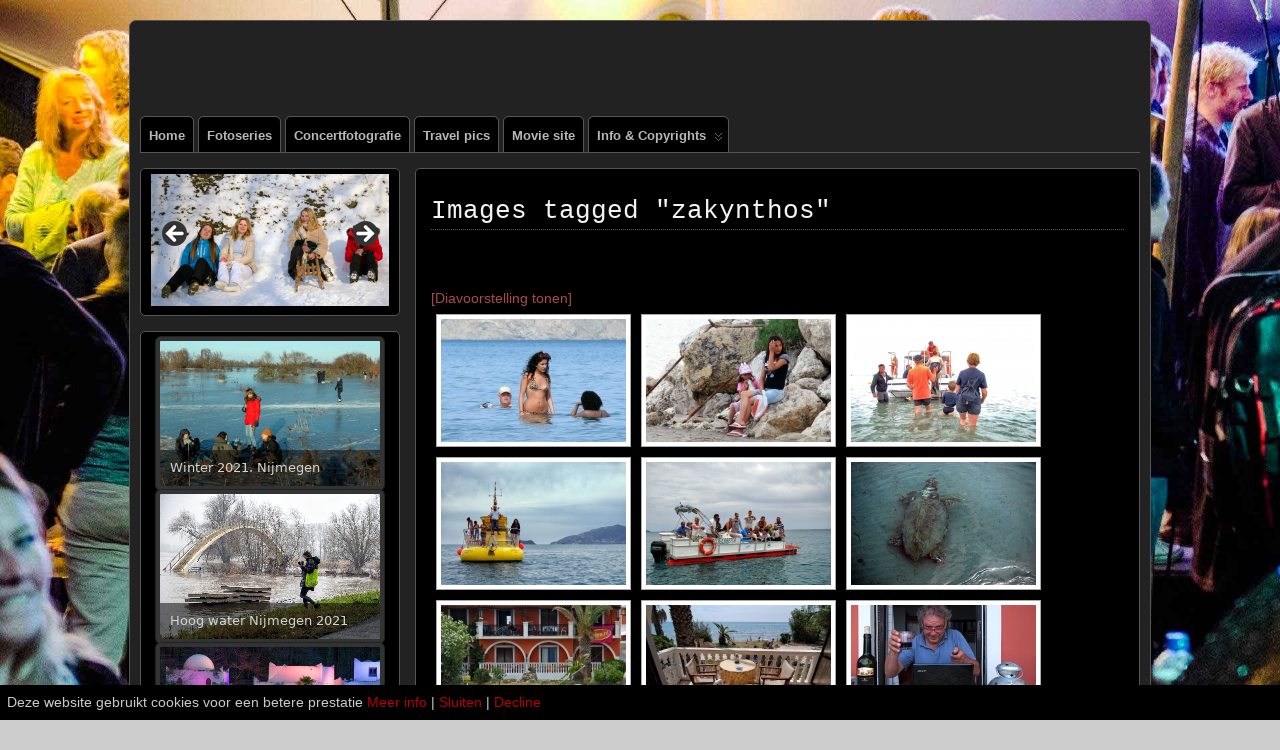

--- FILE ---
content_type: text/html; charset=UTF-8
request_url: https://1.henkbeenen.nl/ngg_tag/zakynthos/nggallery/page/2
body_size: 19565
content:
<!DOCTYPE html>
<!--[if IE 6]> <html id="ie6" lang="nl-NL"> <![endif]-->
<!--[if IE 7]> <html id="ie7" lang="nl-NL"> <![endif]-->
<!--[if IE 8]> <html id="ie8" lang="nl-NL"> <![endif]-->
<!--[if !(IE 6) | !(IE 7) | !(IE 8)]><!--> <html lang="nl-NL"> <!--<![endif]-->

<head>
	<meta charset="UTF-8" />
	<link rel="pingback" href="https://1.henkbeenen.nl/xmlrpc.php" />

<meta name="viewport" content="width=device-width, initial-scale=1.0">
<meta http-equiv="X-UA-Compatible" content="IE=edge,chrome=1">
<meta name="HandheldFriendly" content="true">
	<!--[if lt IE 9]>
	<script src="https://1.henkbeenen.nl/wp-content/themes/suffusion/scripts/html5.js" type="text/javascript"></script>
	<![endif]-->
<meta name='robots' content='index, follow, max-image-preview:large, max-snippet:-1, max-video-preview:-1' />
        <script type="text/javascript">
            var ecw = document.cookie.replace(/(?:(?:^|.*;\s*)easy-cookie-law\s*\=\s*([^;]*).*$)|^.*$/, "$1");
            function ecl_set_cookie(typ) {
                if(!typ) type = 'visited';
                var d = new Date();
                d.setTime(d.getTime() + (30*24*60*60*1000));
                var expires = "expires="+ d.toUTCString();
                document.cookie = "easy-cookie-law" + "=" + typ + ";" + expires + ";path=/";
            }
            function ecl_is_cookie_accepted(){
                if(ecw == 'visited') return true;
            }
            function ecl_is_cookie_declined(){
                if(ecw == 'declined') return true;
            }
            if(ecl_is_cookie_accepted()) {
                var ecl_scripts = document.createElement('script');
                ecl_scripts.innerHTML = "";
                document.head.appendChild(ecl_scripts);
            }
        </script>
        
	<!-- This site is optimized with the Yoast SEO plugin v26.8 - https://yoast.com/product/yoast-seo-wordpress/ -->
	<title>Zakynthos Archieven | Henk Beenen % %</title>
	<meta name="description" content="Henk Beenen %" />
	<link rel="canonical" href="https://1.henkbeenen.nl/ngg_tag/zakynthos/" />
	<meta property="og:locale" content="nl_NL" />
	<meta property="og:type" content="article" />
	<meta property="og:title" content="Zakynthos Archieven | Henk Beenen % %" />
	<meta property="og:description" content="Henk Beenen %" />
	<meta property="og:url" content="https://1.henkbeenen.nl/ngg_tag/zakynthos/" />
	<meta property="og:site_name" content="Henk Beenen" />
	<meta name="twitter:card" content="summary_large_image" />
	<meta name="twitter:site" content="@Henk_Beenen" />
	<script type="application/ld+json" class="yoast-schema-graph">{"@context":"https://schema.org","@graph":[{"@type":"CollectionPage","@id":"https://1.henkbeenen.nl/ngg_tag/zakynthos/","url":"https://1.henkbeenen.nl/ngg_tag/zakynthos/","name":"Zakynthos Archieven | Henk Beenen % %","isPartOf":{"@id":"https://1.henkbeenen.nl/#website"},"description":"Henk Beenen %","breadcrumb":{"@id":"https://1.henkbeenen.nl/ngg_tag/zakynthos/#breadcrumb"},"inLanguage":"nl-NL"},{"@type":"BreadcrumbList","@id":"https://1.henkbeenen.nl/ngg_tag/zakynthos/#breadcrumb","itemListElement":[{"@type":"ListItem","position":1,"name":"Home","item":"https://1.henkbeenen.nl/"},{"@type":"ListItem","position":2,"name":"Zakynthos"}]},{"@type":"WebSite","@id":"https://1.henkbeenen.nl/#website","url":"https://1.henkbeenen.nl/","name":"Henk Beenen","description":"Fotosite: Concert, straat, serie, people, reis fotografie","publisher":{"@id":"https://1.henkbeenen.nl/#/schema/person/aae8ff4f92b060812e465386b11fa234"},"potentialAction":[{"@type":"SearchAction","target":{"@type":"EntryPoint","urlTemplate":"https://1.henkbeenen.nl/?s={search_term_string}"},"query-input":{"@type":"PropertyValueSpecification","valueRequired":true,"valueName":"search_term_string"}}],"inLanguage":"nl-NL"},{"@type":["Person","Organization"],"@id":"https://1.henkbeenen.nl/#/schema/person/aae8ff4f92b060812e465386b11fa234","name":"Henk Beenen","image":{"@type":"ImageObject","inLanguage":"nl-NL","@id":"https://1.henkbeenen.nl/#/schema/person/image/","url":"https://1.henkbeenen.nl/wp-content/uploads/2019/08/Zakynthos_Greece_30-1030x830.jpg","contentUrl":"https://1.henkbeenen.nl/wp-content/uploads/2019/08/Zakynthos_Greece_30-1030x830.jpg","width":1030,"height":830,"caption":"Henk Beenen"},"logo":{"@id":"https://1.henkbeenen.nl/#/schema/person/image/"},"sameAs":["http://henkbeenen.nl"]}]}</script>
	<!-- / Yoast SEO plugin. -->


<link rel='dns-prefetch' href='//static.addtoany.com' />
<link rel="alternate" type="application/rss+xml" title="Henk Beenen &raquo; feed" href="https://1.henkbeenen.nl/feed/" />
<link rel="alternate" type="application/rss+xml" title="Henk Beenen &raquo; reacties feed" href="https://1.henkbeenen.nl/comments/feed/" />
<link rel="alternate" type="application/rss+xml" title="Henk Beenen &raquo; Zakynthos Afbeeldingstag feed" href="https://1.henkbeenen.nl/ngg_tag/zakynthos/feed/" />
<link rel="alternate" title="oEmbed (JSON)" type="application/json+oembed" href="https://1.henkbeenen.nl/wp-json/oembed/1.0/embed?url" />
<link rel="alternate" title="oEmbed (XML)" type="text/xml+oembed" href="https://1.henkbeenen.nl/wp-json/oembed/1.0/embed?url&#038;format=xml" />
<style id='wp-img-auto-sizes-contain-inline-css' type='text/css'>
img:is([sizes=auto i],[sizes^="auto," i]){contain-intrinsic-size:3000px 1500px}
/*# sourceURL=wp-img-auto-sizes-contain-inline-css */
</style>
<style id='wp-emoji-styles-inline-css' type='text/css'>

	img.wp-smiley, img.emoji {
		display: inline !important;
		border: none !important;
		box-shadow: none !important;
		height: 1em !important;
		width: 1em !important;
		margin: 0 0.07em !important;
		vertical-align: -0.1em !important;
		background: none !important;
		padding: 0 !important;
	}
/*# sourceURL=wp-emoji-styles-inline-css */
</style>
<link rel='stylesheet' id='wp-block-library-css' href='https://1.henkbeenen.nl/wp-includes/css/dist/block-library/style.min.css?ver=6.9' type='text/css' media='all' />
<style id='global-styles-inline-css' type='text/css'>
:root{--wp--preset--aspect-ratio--square: 1;--wp--preset--aspect-ratio--4-3: 4/3;--wp--preset--aspect-ratio--3-4: 3/4;--wp--preset--aspect-ratio--3-2: 3/2;--wp--preset--aspect-ratio--2-3: 2/3;--wp--preset--aspect-ratio--16-9: 16/9;--wp--preset--aspect-ratio--9-16: 9/16;--wp--preset--color--black: #000000;--wp--preset--color--cyan-bluish-gray: #abb8c3;--wp--preset--color--white: #ffffff;--wp--preset--color--pale-pink: #f78da7;--wp--preset--color--vivid-red: #cf2e2e;--wp--preset--color--luminous-vivid-orange: #ff6900;--wp--preset--color--luminous-vivid-amber: #fcb900;--wp--preset--color--light-green-cyan: #7bdcb5;--wp--preset--color--vivid-green-cyan: #00d084;--wp--preset--color--pale-cyan-blue: #8ed1fc;--wp--preset--color--vivid-cyan-blue: #0693e3;--wp--preset--color--vivid-purple: #9b51e0;--wp--preset--gradient--vivid-cyan-blue-to-vivid-purple: linear-gradient(135deg,rgb(6,147,227) 0%,rgb(155,81,224) 100%);--wp--preset--gradient--light-green-cyan-to-vivid-green-cyan: linear-gradient(135deg,rgb(122,220,180) 0%,rgb(0,208,130) 100%);--wp--preset--gradient--luminous-vivid-amber-to-luminous-vivid-orange: linear-gradient(135deg,rgb(252,185,0) 0%,rgb(255,105,0) 100%);--wp--preset--gradient--luminous-vivid-orange-to-vivid-red: linear-gradient(135deg,rgb(255,105,0) 0%,rgb(207,46,46) 100%);--wp--preset--gradient--very-light-gray-to-cyan-bluish-gray: linear-gradient(135deg,rgb(238,238,238) 0%,rgb(169,184,195) 100%);--wp--preset--gradient--cool-to-warm-spectrum: linear-gradient(135deg,rgb(74,234,220) 0%,rgb(151,120,209) 20%,rgb(207,42,186) 40%,rgb(238,44,130) 60%,rgb(251,105,98) 80%,rgb(254,248,76) 100%);--wp--preset--gradient--blush-light-purple: linear-gradient(135deg,rgb(255,206,236) 0%,rgb(152,150,240) 100%);--wp--preset--gradient--blush-bordeaux: linear-gradient(135deg,rgb(254,205,165) 0%,rgb(254,45,45) 50%,rgb(107,0,62) 100%);--wp--preset--gradient--luminous-dusk: linear-gradient(135deg,rgb(255,203,112) 0%,rgb(199,81,192) 50%,rgb(65,88,208) 100%);--wp--preset--gradient--pale-ocean: linear-gradient(135deg,rgb(255,245,203) 0%,rgb(182,227,212) 50%,rgb(51,167,181) 100%);--wp--preset--gradient--electric-grass: linear-gradient(135deg,rgb(202,248,128) 0%,rgb(113,206,126) 100%);--wp--preset--gradient--midnight: linear-gradient(135deg,rgb(2,3,129) 0%,rgb(40,116,252) 100%);--wp--preset--font-size--small: 13px;--wp--preset--font-size--medium: 20px;--wp--preset--font-size--large: 36px;--wp--preset--font-size--x-large: 42px;--wp--preset--spacing--20: 0.44rem;--wp--preset--spacing--30: 0.67rem;--wp--preset--spacing--40: 1rem;--wp--preset--spacing--50: 1.5rem;--wp--preset--spacing--60: 2.25rem;--wp--preset--spacing--70: 3.38rem;--wp--preset--spacing--80: 5.06rem;--wp--preset--shadow--natural: 6px 6px 9px rgba(0, 0, 0, 0.2);--wp--preset--shadow--deep: 12px 12px 50px rgba(0, 0, 0, 0.4);--wp--preset--shadow--sharp: 6px 6px 0px rgba(0, 0, 0, 0.2);--wp--preset--shadow--outlined: 6px 6px 0px -3px rgb(255, 255, 255), 6px 6px rgb(0, 0, 0);--wp--preset--shadow--crisp: 6px 6px 0px rgb(0, 0, 0);}:where(.is-layout-flex){gap: 0.5em;}:where(.is-layout-grid){gap: 0.5em;}body .is-layout-flex{display: flex;}.is-layout-flex{flex-wrap: wrap;align-items: center;}.is-layout-flex > :is(*, div){margin: 0;}body .is-layout-grid{display: grid;}.is-layout-grid > :is(*, div){margin: 0;}:where(.wp-block-columns.is-layout-flex){gap: 2em;}:where(.wp-block-columns.is-layout-grid){gap: 2em;}:where(.wp-block-post-template.is-layout-flex){gap: 1.25em;}:where(.wp-block-post-template.is-layout-grid){gap: 1.25em;}.has-black-color{color: var(--wp--preset--color--black) !important;}.has-cyan-bluish-gray-color{color: var(--wp--preset--color--cyan-bluish-gray) !important;}.has-white-color{color: var(--wp--preset--color--white) !important;}.has-pale-pink-color{color: var(--wp--preset--color--pale-pink) !important;}.has-vivid-red-color{color: var(--wp--preset--color--vivid-red) !important;}.has-luminous-vivid-orange-color{color: var(--wp--preset--color--luminous-vivid-orange) !important;}.has-luminous-vivid-amber-color{color: var(--wp--preset--color--luminous-vivid-amber) !important;}.has-light-green-cyan-color{color: var(--wp--preset--color--light-green-cyan) !important;}.has-vivid-green-cyan-color{color: var(--wp--preset--color--vivid-green-cyan) !important;}.has-pale-cyan-blue-color{color: var(--wp--preset--color--pale-cyan-blue) !important;}.has-vivid-cyan-blue-color{color: var(--wp--preset--color--vivid-cyan-blue) !important;}.has-vivid-purple-color{color: var(--wp--preset--color--vivid-purple) !important;}.has-black-background-color{background-color: var(--wp--preset--color--black) !important;}.has-cyan-bluish-gray-background-color{background-color: var(--wp--preset--color--cyan-bluish-gray) !important;}.has-white-background-color{background-color: var(--wp--preset--color--white) !important;}.has-pale-pink-background-color{background-color: var(--wp--preset--color--pale-pink) !important;}.has-vivid-red-background-color{background-color: var(--wp--preset--color--vivid-red) !important;}.has-luminous-vivid-orange-background-color{background-color: var(--wp--preset--color--luminous-vivid-orange) !important;}.has-luminous-vivid-amber-background-color{background-color: var(--wp--preset--color--luminous-vivid-amber) !important;}.has-light-green-cyan-background-color{background-color: var(--wp--preset--color--light-green-cyan) !important;}.has-vivid-green-cyan-background-color{background-color: var(--wp--preset--color--vivid-green-cyan) !important;}.has-pale-cyan-blue-background-color{background-color: var(--wp--preset--color--pale-cyan-blue) !important;}.has-vivid-cyan-blue-background-color{background-color: var(--wp--preset--color--vivid-cyan-blue) !important;}.has-vivid-purple-background-color{background-color: var(--wp--preset--color--vivid-purple) !important;}.has-black-border-color{border-color: var(--wp--preset--color--black) !important;}.has-cyan-bluish-gray-border-color{border-color: var(--wp--preset--color--cyan-bluish-gray) !important;}.has-white-border-color{border-color: var(--wp--preset--color--white) !important;}.has-pale-pink-border-color{border-color: var(--wp--preset--color--pale-pink) !important;}.has-vivid-red-border-color{border-color: var(--wp--preset--color--vivid-red) !important;}.has-luminous-vivid-orange-border-color{border-color: var(--wp--preset--color--luminous-vivid-orange) !important;}.has-luminous-vivid-amber-border-color{border-color: var(--wp--preset--color--luminous-vivid-amber) !important;}.has-light-green-cyan-border-color{border-color: var(--wp--preset--color--light-green-cyan) !important;}.has-vivid-green-cyan-border-color{border-color: var(--wp--preset--color--vivid-green-cyan) !important;}.has-pale-cyan-blue-border-color{border-color: var(--wp--preset--color--pale-cyan-blue) !important;}.has-vivid-cyan-blue-border-color{border-color: var(--wp--preset--color--vivid-cyan-blue) !important;}.has-vivid-purple-border-color{border-color: var(--wp--preset--color--vivid-purple) !important;}.has-vivid-cyan-blue-to-vivid-purple-gradient-background{background: var(--wp--preset--gradient--vivid-cyan-blue-to-vivid-purple) !important;}.has-light-green-cyan-to-vivid-green-cyan-gradient-background{background: var(--wp--preset--gradient--light-green-cyan-to-vivid-green-cyan) !important;}.has-luminous-vivid-amber-to-luminous-vivid-orange-gradient-background{background: var(--wp--preset--gradient--luminous-vivid-amber-to-luminous-vivid-orange) !important;}.has-luminous-vivid-orange-to-vivid-red-gradient-background{background: var(--wp--preset--gradient--luminous-vivid-orange-to-vivid-red) !important;}.has-very-light-gray-to-cyan-bluish-gray-gradient-background{background: var(--wp--preset--gradient--very-light-gray-to-cyan-bluish-gray) !important;}.has-cool-to-warm-spectrum-gradient-background{background: var(--wp--preset--gradient--cool-to-warm-spectrum) !important;}.has-blush-light-purple-gradient-background{background: var(--wp--preset--gradient--blush-light-purple) !important;}.has-blush-bordeaux-gradient-background{background: var(--wp--preset--gradient--blush-bordeaux) !important;}.has-luminous-dusk-gradient-background{background: var(--wp--preset--gradient--luminous-dusk) !important;}.has-pale-ocean-gradient-background{background: var(--wp--preset--gradient--pale-ocean) !important;}.has-electric-grass-gradient-background{background: var(--wp--preset--gradient--electric-grass) !important;}.has-midnight-gradient-background{background: var(--wp--preset--gradient--midnight) !important;}.has-small-font-size{font-size: var(--wp--preset--font-size--small) !important;}.has-medium-font-size{font-size: var(--wp--preset--font-size--medium) !important;}.has-large-font-size{font-size: var(--wp--preset--font-size--large) !important;}.has-x-large-font-size{font-size: var(--wp--preset--font-size--x-large) !important;}
/*# sourceURL=global-styles-inline-css */
</style>

<style id='classic-theme-styles-inline-css' type='text/css'>
/*! This file is auto-generated */
.wp-block-button__link{color:#fff;background-color:#32373c;border-radius:9999px;box-shadow:none;text-decoration:none;padding:calc(.667em + 2px) calc(1.333em + 2px);font-size:1.125em}.wp-block-file__button{background:#32373c;color:#fff;text-decoration:none}
/*# sourceURL=/wp-includes/css/classic-themes.min.css */
</style>
<link rel='stylesheet' id='foobox-free-min-css' href='https://1.henkbeenen.nl/wp-content/plugins/foobox-image-lightbox/free/css/foobox.free.min.css?ver=2.7.35' type='text/css' media='all' />
<link rel='stylesheet' id='contact-form-7-css' href='https://1.henkbeenen.nl/wp-content/plugins/contact-form-7/includes/css/styles.css?ver=6.1.4' type='text/css' media='all' />
<style id='contact-form-7-inline-css' type='text/css'>
.wpcf7 .wpcf7-recaptcha iframe {margin-bottom: 0;}.wpcf7 .wpcf7-recaptcha[data-align="center"] > div {margin: 0 auto;}.wpcf7 .wpcf7-recaptcha[data-align="right"] > div {margin: 0 0 0 auto;}
/*# sourceURL=contact-form-7-inline-css */
</style>
<link rel='stylesheet' id='photoswipe-core-css-css' href='https://1.henkbeenen.nl/wp-content/plugins/photoswipe-masonry/photoswipe-dist/photoswipe.css?ver=6.9' type='text/css' media='all' />
<link rel='stylesheet' id='pswp-skin-css' href='https://1.henkbeenen.nl/wp-content/plugins/photoswipe-masonry/photoswipe-dist/default-skin/default-skin.css?ver=6.9' type='text/css' media='all' />
<link rel='stylesheet' id='jquery-background-video-css' href='https://1.henkbeenen.nl/wp-content/plugins/video-backgrounds-for-siteorigin-page-builder/assets/jquery.background-video.css?ver=6.9' type='text/css' media='all' />
<link rel='stylesheet' id='so_video_background-css' href='https://1.henkbeenen.nl/wp-content/plugins/video-backgrounds-for-siteorigin-page-builder/assets/so_video_background.css?ver=6.9' type='text/css' media='all' />
<link rel='stylesheet' id='ngg_trigger_buttons-css' href='https://1.henkbeenen.nl/wp-content/plugins/nextgen-gallery/static/GalleryDisplay/trigger_buttons.css?ver=4.0.3' type='text/css' media='all' />
<link rel='stylesheet' id='fancybox-0-css' href='https://1.henkbeenen.nl/wp-content/plugins/nextgen-gallery/static/Lightbox/fancybox/jquery.fancybox-1.3.4.css?ver=4.0.3' type='text/css' media='all' />
<link rel='stylesheet' id='fontawesome_v4_shim_style-css' href='https://1.henkbeenen.nl/wp-content/plugins/nextgen-gallery/static/FontAwesome/css/v4-shims.min.css?ver=6.9' type='text/css' media='all' />
<link rel='stylesheet' id='fontawesome-css' href='https://1.henkbeenen.nl/wp-content/plugins/nextgen-gallery/static/FontAwesome/css/all.min.css?ver=6.9' type='text/css' media='all' />
<link rel='stylesheet' id='nextgen_pagination_style-css' href='https://1.henkbeenen.nl/wp-content/plugins/nextgen-gallery/static/GalleryDisplay/pagination_style.css?ver=4.0.3' type='text/css' media='all' />
<link rel='stylesheet' id='nextgen_basic_thumbnails_style-css' href='https://1.henkbeenen.nl/wp-content/plugins/nextgen-gallery/static/Thumbnails/nextgen_basic_thumbnails.css?ver=4.0.3' type='text/css' media='all' />
<link rel='stylesheet' id='suffusion-theme-css' href='https://1.henkbeenen.nl/wp-content/themes/suffusion/style.css?ver=4.5.6' type='text/css' media='all' />
<link rel='stylesheet' id='suffusion-theme-skin-1-css' href='https://1.henkbeenen.nl/wp-content/themes/suffusion/skins/light-theme-gray-2/skin.css?ver=4.5.6' type='text/css' media='all' />
<link rel='stylesheet' id='suffusion-theme-skin-2-css' href='https://1.henkbeenen.nl/wp-content/themes/suffusion/dark-style.css?ver=4.5.6' type='text/css' media='all' />
<link rel='stylesheet' id='suffusion-theme-skin-3-css' href='https://1.henkbeenen.nl/wp-content/themes/suffusion/skins/dark-theme-gray-2/skin.css?ver=4.5.6' type='text/css' media='all' />
<!--[if !IE]>--><link rel='stylesheet' id='suffusion-rounded-css' href='https://1.henkbeenen.nl/wp-content/themes/suffusion/rounded-corners.css?ver=4.5.6' type='text/css' media='all' />
<!--<![endif]-->
<!--[if gt IE 8]><link rel='stylesheet' id='suffusion-rounded-css' href='https://1.henkbeenen.nl/wp-content/themes/suffusion/rounded-corners.css?ver=4.5.6' type='text/css' media='all' />
<![endif]-->
<!--[if lt IE 8]><link rel='stylesheet' id='suffusion-ie-css' href='https://1.henkbeenen.nl/wp-content/themes/suffusion/ie-fix.css?ver=4.5.6' type='text/css' media='all' />
<![endif]-->
<link rel='stylesheet' id='suffusion-generated-css' href='https://1.henkbeenen.nl/wp-content/uploads/suffusion/custom-styles.css?ver=4.5.6' type='text/css' media='all' />
<link rel='stylesheet' id='addtoany-css' href='https://1.henkbeenen.nl/wp-content/plugins/add-to-any/addtoany.min.css?ver=1.16' type='text/css' media='all' />
<link rel='stylesheet' id='__EPYT__style-css' href='https://1.henkbeenen.nl/wp-content/plugins/youtube-embed-plus/styles/ytprefs.min.css?ver=14.2.4' type='text/css' media='all' />
<style id='__EPYT__style-inline-css' type='text/css'>

                .epyt-gallery-thumb {
                        width: 25%;
                }
                
                         @media (min-width:0px) and (max-width: 767px) {
                            .epyt-gallery-rowbreak {
                                display: none;
                            }
                            .epyt-gallery-allthumbs[class*="epyt-cols"] .epyt-gallery-thumb {
                                width: 100% !important;
                            }
                          }
/*# sourceURL=__EPYT__style-inline-css */
</style>
<script type="text/javascript" id="addtoany-core-js-before">
/* <![CDATA[ */
window.a2a_config=window.a2a_config||{};a2a_config.callbacks=[];a2a_config.overlays=[];a2a_config.templates={};a2a_localize = {
	Share: "Delen",
	Save: "Opslaan",
	Subscribe: "Inschrijven",
	Email: "E-mail",
	Bookmark: "Bookmark",
	ShowAll: "Alles weergeven",
	ShowLess: "Niet alles weergeven",
	FindServices: "Vind dienst(en)",
	FindAnyServiceToAddTo: "Vind direct een dienst om aan toe te voegen",
	PoweredBy: "Mede mogelijk gemaakt door",
	ShareViaEmail: "Delen per e-mail",
	SubscribeViaEmail: "Abonneren via e-mail",
	BookmarkInYourBrowser: "Bookmark in je browser",
	BookmarkInstructions: "Druk op Ctrl+D of \u2318+D om deze pagina te bookmarken",
	AddToYourFavorites: "Voeg aan je favorieten toe",
	SendFromWebOrProgram: "Stuur vanuit elk e-mailadres of e-mail programma",
	EmailProgram: "E-mail programma",
	More: "Meer&#8230;",
	ThanksForSharing: "Bedankt voor het delen!",
	ThanksForFollowing: "Dank voor het volgen!"
};


//# sourceURL=addtoany-core-js-before
/* ]]> */
</script>
<script type="text/javascript" defer src="https://static.addtoany.com/menu/page.js" id="addtoany-core-js"></script>
<script type="text/javascript" src="https://1.henkbeenen.nl/wp-includes/js/jquery/jquery.min.js?ver=3.7.1" id="jquery-core-js"></script>
<script type="text/javascript" src="https://1.henkbeenen.nl/wp-includes/js/jquery/jquery-migrate.min.js?ver=3.4.1" id="jquery-migrate-js"></script>
<script type="text/javascript" defer src="https://1.henkbeenen.nl/wp-content/plugins/add-to-any/addtoany.min.js?ver=1.1" id="addtoany-jquery-js"></script>
<script type="text/javascript" src="https://1.henkbeenen.nl/wp-content/plugins/photoswipe-masonry/photoswipe-dist/photoswipe.min.js?ver=6.9" id="photoswipe-js"></script>
<script type="text/javascript" src="https://1.henkbeenen.nl/wp-content/plugins/photoswipe-masonry/photoswipe-masonry.js?ver=6.9" id="photoswipe-masonry-js-js"></script>
<script type="text/javascript" src="https://1.henkbeenen.nl/wp-content/plugins/photoswipe-masonry/photoswipe-dist/photoswipe-ui-default.min.js?ver=6.9" id="photoswipe-ui-default-js"></script>
<script type="text/javascript" src="https://1.henkbeenen.nl/wp-content/plugins/photoswipe-masonry/masonry.pkgd.min.js?ver=6.9" id="photoswipe-masonry-js"></script>
<script type="text/javascript" src="https://1.henkbeenen.nl/wp-content/plugins/photoswipe-masonry/imagesloaded.pkgd.min.js?ver=6.9" id="photoswipe-imagesloaded-js"></script>
<script type="text/javascript" id="photocrati_ajax-js-extra">
/* <![CDATA[ */
var photocrati_ajax = {"url":"https://1.henkbeenen.nl/index.php?photocrati_ajax=1","rest_url":"https://1.henkbeenen.nl/wp-json/","wp_home_url":"https://1.henkbeenen.nl","wp_site_url":"https://1.henkbeenen.nl","wp_root_url":"https://1.henkbeenen.nl","wp_plugins_url":"https://1.henkbeenen.nl/wp-content/plugins","wp_content_url":"https://1.henkbeenen.nl/wp-content","wp_includes_url":"https://1.henkbeenen.nl/wp-includes/","ngg_param_slug":"nggallery","rest_nonce":"f58cfd223a"};
//# sourceURL=photocrati_ajax-js-extra
/* ]]> */
</script>
<script type="text/javascript" src="https://1.henkbeenen.nl/wp-content/plugins/nextgen-gallery/static/Legacy/ajax.min.js?ver=4.0.3" id="photocrati_ajax-js"></script>
<script type="text/javascript" src="https://1.henkbeenen.nl/wp-content/plugins/nextgen-gallery/static/FontAwesome/js/v4-shims.min.js?ver=5.3.1" id="fontawesome_v4_shim-js"></script>
<script type="text/javascript" defer crossorigin="anonymous" data-auto-replace-svg="false" data-keep-original-source="false" data-search-pseudo-elements src="https://1.henkbeenen.nl/wp-content/plugins/nextgen-gallery/static/FontAwesome/js/all.min.js?ver=5.3.1" id="fontawesome-js"></script>
<script type="text/javascript" src="https://1.henkbeenen.nl/wp-content/plugins/nextgen-gallery/static/Thumbnails/nextgen_basic_thumbnails.js?ver=4.0.3" id="nextgen_basic_thumbnails_script-js"></script>
<script type="text/javascript" id="suffusion-js-extra">
/* <![CDATA[ */
var Suffusion_JS = {"wrapper_width_type_page_template_1l_sidebar_php":"fixed","wrapper_max_width_page_template_1l_sidebar_php":"1200","wrapper_min_width_page_template_1l_sidebar_php":"600","wrapper_orig_width_page_template_1l_sidebar_php":"75","wrapper_width_type_page_template_1r_sidebar_php":"fixed","wrapper_max_width_page_template_1r_sidebar_php":"1200","wrapper_min_width_page_template_1r_sidebar_php":"600","wrapper_orig_width_page_template_1r_sidebar_php":"75","wrapper_width_type_page_template_1l1r_sidebar_php":"fixed","wrapper_max_width_page_template_1l1r_sidebar_php":"1200","wrapper_min_width_page_template_1l1r_sidebar_php":"600","wrapper_orig_width_page_template_1l1r_sidebar_php":"75","wrapper_width_type_page_template_2l_sidebars_php":"fixed","wrapper_max_width_page_template_2l_sidebars_php":"1200","wrapper_min_width_page_template_2l_sidebars_php":"600","wrapper_orig_width_page_template_2l_sidebars_php":"75","wrapper_width_type_page_template_2r_sidebars_php":"fixed","wrapper_max_width_page_template_2r_sidebars_php":"1200","wrapper_min_width_page_template_2r_sidebars_php":"600","wrapper_orig_width_page_template_2r_sidebars_php":"75","wrapper_width_type":"fixed","wrapper_max_width":"1200","wrapper_min_width":"600","wrapper_orig_width":"75","wrapper_width_type_page_template_no_sidebars_php":"fixed","wrapper_max_width_page_template_no_sidebars_php":"1200","wrapper_min_width_page_template_no_sidebars_php":"600","wrapper_orig_width_page_template_no_sidebars_php":"75","suf_featured_interval":"4000","suf_featured_transition_speed":"1000","suf_featured_fx":"fade","suf_featured_pause":"Pause","suf_featured_resume":"Resume","suf_featured_sync":"0","suf_featured_pager_style":"numbers","suf_nav_delay":"500","suf_nav_effect":"fade","suf_navt_delay":"500","suf_navt_effect":"fade","suf_jq_masonry_enabled":"disabled","suf_fix_aspect_ratio":"preserve","suf_show_drop_caps":""};
//# sourceURL=suffusion-js-extra
/* ]]> */
</script>
<script type="text/javascript" src="https://1.henkbeenen.nl/wp-content/themes/suffusion/scripts/suffusion.js?ver=4.5.6" id="suffusion-js"></script>
<script type="text/javascript" id="foobox-free-min-js-before">
/* <![CDATA[ */
/* Run FooBox FREE (v2.7.35) */
var FOOBOX = window.FOOBOX = {
	ready: true,
	disableOthers: false,
	o: {wordpress: { enabled: true },
		showCount:false,
		images: { showCaptions:false },
		rel: '',
		excludes:'.fbx-link,.nofoobox,.nolightbox,a[href*="pinterest.com/pin/create/button/"]',
		affiliate : { enabled: false },
		error: "Could not load the item"},
	selectors: [
		".foogallery-container.foogallery-lightbox-foobox", ".foogallery-container.foogallery-lightbox-foobox-free", ".foobox"
	],
	pre: function( $ ){
		// Custom JavaScript (Pre)
		
	},
	post: function( $ ){
		// Custom JavaScript (Post)
		
		// Custom Captions Code
		
	},
	custom: function( $ ){
		// Custom Extra JS
		
	}
};
//# sourceURL=foobox-free-min-js-before
/* ]]> */
</script>
<script type="text/javascript" src="https://1.henkbeenen.nl/wp-content/plugins/foobox-image-lightbox/free/js/foobox.free.min.js?ver=2.7.35" id="foobox-free-min-js"></script>
<script type="text/javascript" id="__ytprefs__-js-extra">
/* <![CDATA[ */
var _EPYT_ = {"ajaxurl":"https://1.henkbeenen.nl/wp-admin/admin-ajax.php","security":"ab6d6c5def","gallery_scrolloffset":"20","eppathtoscripts":"https://1.henkbeenen.nl/wp-content/plugins/youtube-embed-plus/scripts/","eppath":"https://1.henkbeenen.nl/wp-content/plugins/youtube-embed-plus/","epresponsiveselector":"[\"iframe.__youtube_prefs__\"]","epdovol":"1","version":"14.2.4","evselector":"iframe.__youtube_prefs__[src], iframe[src*=\"youtube.com/embed/\"], iframe[src*=\"youtube-nocookie.com/embed/\"]","ajax_compat":"","maxres_facade":"eager","ytapi_load":"light","pause_others":"","stopMobileBuffer":"1","facade_mode":"","not_live_on_channel":""};
//# sourceURL=__ytprefs__-js-extra
/* ]]> */
</script>
<script type="text/javascript" src="https://1.henkbeenen.nl/wp-content/plugins/youtube-embed-plus/scripts/ytprefs.min.js?ver=14.2.4" id="__ytprefs__-js"></script>
<link rel="https://api.w.org/" href="https://1.henkbeenen.nl/wp-json/" /><link rel="alternate" title="JSON" type="application/json" href="https://1.henkbeenen.nl/wp-json/wp/v2/posts/0" /><link rel="EditURI" type="application/rsd+xml" title="RSD" href="https://1.henkbeenen.nl/xmlrpc.php?rsd" />
<!-- Start Additional Feeds -->
<!-- End Additional Feeds -->
<style type="text/css">
		.custom-header .blogtitle a,
	.custom-header .description {
		position: absolute !important;
		clip: rect(1px 1px 1px 1px); /* IE6, IE7 */
		clip: rect(1px, 1px, 1px, 1px);
	}
		</style>
<style type="text/css" id="custom-background-css">
body.custom-background { background-color: #cccccc; background-image: url("https://henkbeenen.nl/wp-content/uploads/2016/11/bg5.jpg"); background-position: left top; background-size: cover; background-repeat: no-repeat; background-attachment: fixed; }
</style>
	<!-- location header -->
<meta name="google-site-verification" content="4ycFX0IOduDJaTQLDyM5eNLZFfYC9Kwr02DMb-lmPDo" />
<link rel='stylesheet' id='metaslider-flex-slider-css' href='https://1.henkbeenen.nl/wp-content/plugins/ml-slider/assets/sliders/flexslider/flexslider.css?ver=3.104.0' type='text/css' media='all' property='stylesheet' />
<link rel='stylesheet' id='metaslider-public-css' href='https://1.henkbeenen.nl/wp-content/plugins/ml-slider/assets/metaslider/public.css?ver=3.104.0' type='text/css' media='all' property='stylesheet' />
<style id='metaslider-public-inline-css' type='text/css'>
@media only screen and (max-width: 767px) { .hide-arrows-smartphone .flex-direction-nav, .hide-navigation-smartphone .flex-control-paging, .hide-navigation-smartphone .flex-control-nav, .hide-navigation-smartphone .filmstrip, .hide-slideshow-smartphone, .metaslider-hidden-content.hide-smartphone{ display: none!important; }}@media only screen and (min-width : 768px) and (max-width: 1023px) { .hide-arrows-tablet .flex-direction-nav, .hide-navigation-tablet .flex-control-paging, .hide-navigation-tablet .flex-control-nav, .hide-navigation-tablet .filmstrip, .hide-slideshow-tablet, .metaslider-hidden-content.hide-tablet{ display: none!important; }}@media only screen and (min-width : 1024px) and (max-width: 1439px) { .hide-arrows-laptop .flex-direction-nav, .hide-navigation-laptop .flex-control-paging, .hide-navigation-laptop .flex-control-nav, .hide-navigation-laptop .filmstrip, .hide-slideshow-laptop, .metaslider-hidden-content.hide-laptop{ display: none!important; }}@media only screen and (min-width : 1440px) { .hide-arrows-desktop .flex-direction-nav, .hide-navigation-desktop .flex-control-paging, .hide-navigation-desktop .flex-control-nav, .hide-navigation-desktop .filmstrip, .hide-slideshow-desktop, .metaslider-hidden-content.hide-desktop{ display: none!important; }}
/*# sourceURL=metaslider-public-inline-css */
</style>
<link rel='stylesheet' id='foogallery-core-css' href='https://1.henkbeenen.nl/wp-content/plugins/foogallery/assets/css/foogallery.5a41457e.min.css?ver=3.1.6' type='text/css' media='all' />
</head>

<body class="wp-singular -template-default page page-id- page-parent custom-background wp-theme-suffusion metaslider-plugin light-theme-gray-2 dark-style dark-theme-gray-2 suffusion-custom preset-1000px device-desktop">
    				<div id="wrapper" class="fix">
					<div id="header-container" class="custom-header fix">
					<header id="header" class="fix">
			<h2 class="blogtitle left"><a href="https://1.henkbeenen.nl">Henk Beenen</a></h2>
		<div class="description right">Fotosite: Concert, straat, serie, people, reis fotografie</div>
    </header><!-- /header -->
 	<nav id="nav" class="tab fix">
		<div class='col-control left'>
<ul class='sf-menu'>
<li id="menu-item-12543" class="menu-item menu-item-type-custom menu-item-object-custom menu-item-home menu-item-12543 dd-tab"><a href="https://1.henkbeenen.nl/">Home</a></li>
<li id="menu-item-18164" class="menu-item menu-item-type-custom menu-item-object-custom menu-item-18164 dd-tab"><a href="https://00.henkbeenen.nl/fotoseries/">Fotoseries</a></li>
<li id="menu-item-18136" class="menu-item menu-item-type-custom menu-item-object-custom menu-item-18136 dd-tab"><a href="https://concertfotografie.henkbeenen.nl/">Concertfotografie</a></li>
<li id="menu-item-18162" class="menu-item menu-item-type-custom menu-item-object-custom menu-item-18162 dd-tab"><a href="https://00.henkbeenen.nl/travel-pics/">Travel pics</a></li>
<li id="menu-item-18163" class="menu-item menu-item-type-custom menu-item-object-custom menu-item-18163 dd-tab"><a href="https://00.henkbeenen.nl/movie-site/">Movie site</a></li>
<li id="menu-item-12551" class="menu-item menu-item-type-post_type menu-item-object-page menu-item-has-children menu-item-12551 dd-tab"><a href="https://1.henkbeenen.nl/info/">Info &#038; Copyrights</a>
<ul class="sub-menu">
	<li id="menu-item-12552" class="menu-item menu-item-type-post_type menu-item-object-page menu-item-12552"><a href="https://1.henkbeenen.nl/info/copyright_fotos/">Copyright foto’s</a></li>
	<li id="menu-item-12554" class="menu-item menu-item-type-post_type menu-item-object-page menu-item-12554"><a href="https://1.henkbeenen.nl/privacy_straat_fotografie1/">Privacy straat fotografie</a></li>
	<li id="menu-item-13553" class="menu-item menu-item-type-post_type menu-item-object-page menu-item-13553"><a href="https://1.henkbeenen.nl/foto-bestellen/">Foto(s) bestellen</a></li>
</ul>
</li>

</ul>
		</div><!-- /col-control -->
	</nav><!-- /nav -->
			</div><!-- //#header-container -->
			<div id="container" class="fix">
				
<div id="main-col">
	<div id="content">
		<article class="post-0 page type-page status-publish hentry meta-position-corners fix" id="post-0">
<header class="post-header fix">
	<h1 class="posttitle">Images tagged &quot;zakynthos&quot;</h1>
</header>
			<div class="postdata fix">
			</div>
		<span class='post-format-icon'>&nbsp;</span><span class='updated' title='2026-01-23T03:30:52+02:00'></span>			<div class="entry-container fix">
				<div class="entry fix">
					<!-- index.php -->
<div
	class="ngg-galleryoverview
	 ngg-ajax-pagination-none	"
	id="ngg-gallery-870f9ea35bd5400eedb50fc1ccd50d37-2">

		<div class="slideshowlink">
		<a href='https://1.henkbeenen.nl/ngg_tag/zakynthos/nggallery/page/2/slideshow'>[Diavoorstelling tonen]</a>

	</div>
			<!-- Thumbnails -->
				<div id="ngg-image-0" class="ngg-gallery-thumbnail-box"
											>
						<div class="ngg-gallery-thumbnail">
			<a href="https://1.henkbeenen.nl/wp-content/gallery/Zakynthos/Zakynthos_Greece_20.jpg"
				title="Zakynthos Greece"
				data-src="https://1.henkbeenen.nl/wp-content/gallery/Zakynthos/Zakynthos_Greece_20.jpg"
				data-thumbnail="https://1.henkbeenen.nl/wp-content/gallery/Zakynthos/thumbs/thumbs_Zakynthos_Greece_20.jpg"
				data-image-id="1386"
				data-title="Zakynthos Greece"
				data-description="Zakynthos Greece"
				data-image-slug="zakynthos_greece_20"
				class="ngg-fancybox" rel="870f9ea35bd5400eedb50fc1ccd50d37">
				<img
					title="Zakynthos Greece"
					alt="Zakynthos Greece"
					src="https://1.henkbeenen.nl/wp-content/gallery/Zakynthos/cache/Zakynthos_Greece_20.jpg-nggid041386-ngg0dyn-185x123x100-00f0w010c011r110f110r010t010.jpg"
					width="185"
					height="123"
					style="max-width:100%;"
				/>
			</a>
		</div>
							</div>
			
							
				<div id="ngg-image-1" class="ngg-gallery-thumbnail-box"
											>
						<div class="ngg-gallery-thumbnail">
			<a href="https://1.henkbeenen.nl/wp-content/gallery/Zakynthos/Zakynthos_Greece_21.jpg"
				title="Zakynthos Greece"
				data-src="https://1.henkbeenen.nl/wp-content/gallery/Zakynthos/Zakynthos_Greece_21.jpg"
				data-thumbnail="https://1.henkbeenen.nl/wp-content/gallery/Zakynthos/thumbs/thumbs_Zakynthos_Greece_21.jpg"
				data-image-id="1387"
				data-title="Zakynthos Greece"
				data-description="Zakynthos Greece"
				data-image-slug="zakynthos_greece_21"
				class="ngg-fancybox" rel="870f9ea35bd5400eedb50fc1ccd50d37">
				<img
					title="Zakynthos Greece"
					alt="Zakynthos Greece"
					src="https://1.henkbeenen.nl/wp-content/gallery/Zakynthos/cache/Zakynthos_Greece_21.jpg-nggid041387-ngg0dyn-185x123x100-00f0w010c011r110f110r010t010.jpg"
					width="185"
					height="123"
					style="max-width:100%;"
				/>
			</a>
		</div>
							</div>
			
							
				<div id="ngg-image-2" class="ngg-gallery-thumbnail-box"
											>
						<div class="ngg-gallery-thumbnail">
			<a href="https://1.henkbeenen.nl/wp-content/gallery/Zakynthos/Zakynthos_Greece_22.jpg"
				title="Zakynthos Greece"
				data-src="https://1.henkbeenen.nl/wp-content/gallery/Zakynthos/Zakynthos_Greece_22.jpg"
				data-thumbnail="https://1.henkbeenen.nl/wp-content/gallery/Zakynthos/thumbs/thumbs_Zakynthos_Greece_22.jpg"
				data-image-id="1388"
				data-title="Zakynthos Greece"
				data-description="Zakynthos Greece"
				data-image-slug="zakynthos_greece_22"
				class="ngg-fancybox" rel="870f9ea35bd5400eedb50fc1ccd50d37">
				<img
					title="Zakynthos Greece"
					alt="Zakynthos Greece"
					src="https://1.henkbeenen.nl/wp-content/gallery/Zakynthos/cache/Zakynthos_Greece_22.jpg-nggid041388-ngg0dyn-185x123x100-00f0w010c011r110f110r010t010.jpg"
					width="185"
					height="123"
					style="max-width:100%;"
				/>
			</a>
		</div>
							</div>
			
									<br style="clear: both" />
					
				<div id="ngg-image-3" class="ngg-gallery-thumbnail-box"
											>
						<div class="ngg-gallery-thumbnail">
			<a href="https://1.henkbeenen.nl/wp-content/gallery/Zakynthos/Zakynthos_Greece_24.jpg"
				title="Zakynthos Greece"
				data-src="https://1.henkbeenen.nl/wp-content/gallery/Zakynthos/Zakynthos_Greece_24.jpg"
				data-thumbnail="https://1.henkbeenen.nl/wp-content/gallery/Zakynthos/thumbs/thumbs_Zakynthos_Greece_24.jpg"
				data-image-id="1389"
				data-title="Zakynthos Greece"
				data-description="Zakynthos Greece"
				data-image-slug="zakynthos_greece_24"
				class="ngg-fancybox" rel="870f9ea35bd5400eedb50fc1ccd50d37">
				<img
					title="Zakynthos Greece"
					alt="Zakynthos Greece"
					src="https://1.henkbeenen.nl/wp-content/gallery/Zakynthos/cache/Zakynthos_Greece_24.jpg-nggid041389-ngg0dyn-185x123x100-00f0w010c011r110f110r010t010.jpg"
					width="185"
					height="123"
					style="max-width:100%;"
				/>
			</a>
		</div>
							</div>
			
							
				<div id="ngg-image-4" class="ngg-gallery-thumbnail-box"
											>
						<div class="ngg-gallery-thumbnail">
			<a href="https://1.henkbeenen.nl/wp-content/gallery/Zakynthos/Zakynthos_Greece_26.jpg"
				title="Zakynthos Greece"
				data-src="https://1.henkbeenen.nl/wp-content/gallery/Zakynthos/Zakynthos_Greece_26.jpg"
				data-thumbnail="https://1.henkbeenen.nl/wp-content/gallery/Zakynthos/thumbs/thumbs_Zakynthos_Greece_26.jpg"
				data-image-id="1390"
				data-title="Zakynthos Greece"
				data-description="Zakynthos Greece"
				data-image-slug="zakynthos_greece_26"
				class="ngg-fancybox" rel="870f9ea35bd5400eedb50fc1ccd50d37">
				<img
					title="Zakynthos Greece"
					alt="Zakynthos Greece"
					src="https://1.henkbeenen.nl/wp-content/gallery/Zakynthos/cache/Zakynthos_Greece_26.jpg-nggid041390-ngg0dyn-185x123x100-00f0w010c011r110f110r010t010.jpg"
					width="185"
					height="123"
					style="max-width:100%;"
				/>
			</a>
		</div>
							</div>
			
							
				<div id="ngg-image-5" class="ngg-gallery-thumbnail-box"
											>
						<div class="ngg-gallery-thumbnail">
			<a href="https://1.henkbeenen.nl/wp-content/gallery/Zakynthos/Zakynthos_Greece_27.jpg"
				title="Zakynthos Greece"
				data-src="https://1.henkbeenen.nl/wp-content/gallery/Zakynthos/Zakynthos_Greece_27.jpg"
				data-thumbnail="https://1.henkbeenen.nl/wp-content/gallery/Zakynthos/thumbs/thumbs_Zakynthos_Greece_27.jpg"
				data-image-id="1391"
				data-title="Zakynthos Greece"
				data-description="Zakynthos Greece"
				data-image-slug="zakynthos_greece_27"
				class="ngg-fancybox" rel="870f9ea35bd5400eedb50fc1ccd50d37">
				<img
					title="Zakynthos Greece"
					alt="Zakynthos Greece"
					src="https://1.henkbeenen.nl/wp-content/gallery/Zakynthos/cache/Zakynthos_Greece_27.jpg-nggid041391-ngg0dyn-185x123x100-00f0w010c011r110f110r010t010.jpg"
					width="185"
					height="123"
					style="max-width:100%;"
				/>
			</a>
		</div>
							</div>
			
									<br style="clear: both" />
					
				<div id="ngg-image-6" class="ngg-gallery-thumbnail-box"
											>
						<div class="ngg-gallery-thumbnail">
			<a href="https://1.henkbeenen.nl/wp-content/gallery/Zakynthos/Zakynthos_Greece_28.jpg"
				title="Zakynthos Greece"
				data-src="https://1.henkbeenen.nl/wp-content/gallery/Zakynthos/Zakynthos_Greece_28.jpg"
				data-thumbnail="https://1.henkbeenen.nl/wp-content/gallery/Zakynthos/thumbs/thumbs_Zakynthos_Greece_28.jpg"
				data-image-id="1392"
				data-title="Zakynthos Greece"
				data-description="Zakynthos Greece"
				data-image-slug="zakynthos_greece_28"
				class="ngg-fancybox" rel="870f9ea35bd5400eedb50fc1ccd50d37">
				<img
					title="Zakynthos Greece"
					alt="Zakynthos Greece"
					src="https://1.henkbeenen.nl/wp-content/gallery/Zakynthos/cache/Zakynthos_Greece_28.jpg-nggid041392-ngg0dyn-185x123x100-00f0w010c011r110f110r010t010.jpg"
					width="185"
					height="123"
					style="max-width:100%;"
				/>
			</a>
		</div>
							</div>
			
							
				<div id="ngg-image-7" class="ngg-gallery-thumbnail-box"
											>
						<div class="ngg-gallery-thumbnail">
			<a href="https://1.henkbeenen.nl/wp-content/gallery/Zakynthos/Zakynthos_Greece_29.jpg"
				title="Zakynthos Greece"
				data-src="https://1.henkbeenen.nl/wp-content/gallery/Zakynthos/Zakynthos_Greece_29.jpg"
				data-thumbnail="https://1.henkbeenen.nl/wp-content/gallery/Zakynthos/thumbs/thumbs_Zakynthos_Greece_29.jpg"
				data-image-id="1393"
				data-title="Zakynthos Greece"
				data-description="Zakynthos Greece"
				data-image-slug="zakynthos_greece_29"
				class="ngg-fancybox" rel="870f9ea35bd5400eedb50fc1ccd50d37">
				<img
					title="Zakynthos Greece"
					alt="Zakynthos Greece"
					src="https://1.henkbeenen.nl/wp-content/gallery/Zakynthos/cache/Zakynthos_Greece_29.jpg-nggid041393-ngg0dyn-185x123x100-00f0w010c011r110f110r010t010.jpg"
					width="185"
					height="123"
					style="max-width:100%;"
				/>
			</a>
		</div>
							</div>
			
							
				<div id="ngg-image-8" class="ngg-gallery-thumbnail-box"
											>
						<div class="ngg-gallery-thumbnail">
			<a href="https://1.henkbeenen.nl/wp-content/gallery/Zakynthos/Zakynthos_Greece_30.jpg"
				title="Zakynthos Greece"
				data-src="https://1.henkbeenen.nl/wp-content/gallery/Zakynthos/Zakynthos_Greece_30.jpg"
				data-thumbnail="https://1.henkbeenen.nl/wp-content/gallery/Zakynthos/thumbs/thumbs_Zakynthos_Greece_30.jpg"
				data-image-id="1394"
				data-title="Zakynthos Greece"
				data-description="Zakynthos Greece"
				data-image-slug="zakynthos_greece_30"
				class="ngg-fancybox" rel="870f9ea35bd5400eedb50fc1ccd50d37">
				<img
					title="Zakynthos Greece"
					alt="Zakynthos Greece"
					src="https://1.henkbeenen.nl/wp-content/gallery/Zakynthos/cache/Zakynthos_Greece_30.jpg-nggid041394-ngg0dyn-185x123x100-00f0w010c011r110f110r010t010.jpg"
					width="185"
					height="123"
					style="max-width:100%;"
				/>
			</a>
		</div>
							</div>
			
									<br style="clear: both" />
					
				<div id="ngg-image-9" class="ngg-gallery-thumbnail-box"
											>
						<div class="ngg-gallery-thumbnail">
			<a href="https://1.henkbeenen.nl/wp-content/gallery/Zakynthos/Zakynthos_Greece_31.jpg"
				title="Zakynthos Greece"
				data-src="https://1.henkbeenen.nl/wp-content/gallery/Zakynthos/Zakynthos_Greece_31.jpg"
				data-thumbnail="https://1.henkbeenen.nl/wp-content/gallery/Zakynthos/thumbs/thumbs_Zakynthos_Greece_31.jpg"
				data-image-id="1395"
				data-title="Zakynthos Greece"
				data-description="Zakynthos Greece"
				data-image-slug="zakynthos_greece_31"
				class="ngg-fancybox" rel="870f9ea35bd5400eedb50fc1ccd50d37">
				<img
					title="Zakynthos Greece"
					alt="Zakynthos Greece"
					src="https://1.henkbeenen.nl/wp-content/gallery/Zakynthos/cache/Zakynthos_Greece_31.jpg-nggid041395-ngg0dyn-185x123x100-00f0w010c011r110f110r010t010.jpg"
					width="185"
					height="123"
					style="max-width:100%;"
				/>
			</a>
		</div>
							</div>
			
							
				<div id="ngg-image-10" class="ngg-gallery-thumbnail-box"
											>
						<div class="ngg-gallery-thumbnail">
			<a href="https://1.henkbeenen.nl/wp-content/gallery/Zakynthos/Zakynthos_Greece_32.jpg"
				title="Zakynthos Greece"
				data-src="https://1.henkbeenen.nl/wp-content/gallery/Zakynthos/Zakynthos_Greece_32.jpg"
				data-thumbnail="https://1.henkbeenen.nl/wp-content/gallery/Zakynthos/thumbs/thumbs_Zakynthos_Greece_32.jpg"
				data-image-id="1396"
				data-title="Zakynthos Greece"
				data-description="Zakynthos Greece"
				data-image-slug="zakynthos_greece_32"
				class="ngg-fancybox" rel="870f9ea35bd5400eedb50fc1ccd50d37">
				<img
					title="Zakynthos Greece"
					alt="Zakynthos Greece"
					src="https://1.henkbeenen.nl/wp-content/gallery/Zakynthos/cache/Zakynthos_Greece_32.jpg-nggid041396-ngg0dyn-185x123x100-00f0w010c011r110f110r010t010.jpg"
					width="185"
					height="123"
					style="max-width:100%;"
				/>
			</a>
		</div>
							</div>
			
							
				<div id="ngg-image-11" class="ngg-gallery-thumbnail-box"
											>
						<div class="ngg-gallery-thumbnail">
			<a href="https://1.henkbeenen.nl/wp-content/gallery/Zakynthos/Zakynthos_Greece_33.jpg"
				title="Zakynthos Greece"
				data-src="https://1.henkbeenen.nl/wp-content/gallery/Zakynthos/Zakynthos_Greece_33.jpg"
				data-thumbnail="https://1.henkbeenen.nl/wp-content/gallery/Zakynthos/thumbs/thumbs_Zakynthos_Greece_33.jpg"
				data-image-id="1397"
				data-title="Zakynthos Greece"
				data-description="Zakynthos Greece"
				data-image-slug="zakynthos_greece_33"
				class="ngg-fancybox" rel="870f9ea35bd5400eedb50fc1ccd50d37">
				<img
					title="Zakynthos Greece"
					alt="Zakynthos Greece"
					src="https://1.henkbeenen.nl/wp-content/gallery/Zakynthos/cache/Zakynthos_Greece_33.jpg-nggid041397-ngg0dyn-185x123x100-00f0w010c011r110f110r010t010.jpg"
					width="185"
					height="123"
					style="max-width:100%;"
				/>
			</a>
		</div>
							</div>
			
									<br style="clear: both" />
					
		
		<!-- Pagination -->
		<div class='ngg-navigation'><a class='next' href='https://1.henkbeenen.nl/ngg_tag/zakynthos/nggallery/page/1' data-pageid=1>&#9668;</a>
<a class='page-numbers' data-pageid='1' href='https://1.henkbeenen.nl/ngg_tag/zakynthos/nggallery/page/1'>1</a>
<span class='current'>2</span></div>	</div>

<div class="addtoany_share_save_container addtoany_content addtoany_content_bottom"><div class="addtoany_header">Delen:</div><div class="a2a_kit a2a_kit_size_20 addtoany_list" data-a2a-title="Images tagged &quot;zakynthos&quot;"><a class="a2a_button_facebook" href="https://www.addtoany.com/add_to/facebook?linkurl=&amp;linkname=Images%20tagged%20%22zakynthos%22" title="Facebook" rel="nofollow noopener" target="_blank"></a><a class="a2a_button_twitter" href="https://www.addtoany.com/add_to/twitter?linkurl=&amp;linkname=Images%20tagged%20%22zakynthos%22" title="Twitter" rel="nofollow noopener" target="_blank"></a><a class="a2a_button_linkedin" href="https://www.addtoany.com/add_to/linkedin?linkurl=&amp;linkname=Images%20tagged%20%22zakynthos%22" title="LinkedIn" rel="nofollow noopener" target="_blank"></a><a class="a2a_button_wordpress" href="https://www.addtoany.com/add_to/wordpress?linkurl=&amp;linkname=Images%20tagged%20%22zakynthos%22" title="WordPress" rel="nofollow noopener" target="_blank"></a><a class="a2a_button_email" href="https://www.addtoany.com/add_to/email?linkurl=&amp;linkname=Images%20tagged%20%22zakynthos%22" title="Email" rel="nofollow noopener" target="_blank"></a></div></div>				</div><!--/entry -->
						</div><!-- .entry-container -->
<footer class="post-footer postdata fix">
</footer><!-- .post-footer -->
<section id="comments">
</section>   <!-- #comments -->
		</article><!--/post -->

	</div>
</div>
<div id='sidebar-shell-1' class='sidebar-shell sidebar-shell-left'>
<div class="dbx-group left boxed warea" id="sidebar">
<!--widget start --><aside id="metaslider_widget-13" class="dbx-box suf-widget widget_metaslider_widget"><div class="dbx-content"><div id="metaslider-id-14371" style="max-width: 676px;" class="ml-slider-3-104-0 metaslider metaslider-flex metaslider-14371 ml-slider ms-theme-default nav-hidden" role="region" aria-label="Front 1" data-height="374" data-width="676">
    <div id="metaslider_container_14371">
        <div id="metaslider_14371">
            <ul class='slides'>
                <li style="display: block; width: 100%;" class="slide-18100 ms-image " aria-roledescription="slide" data-date="2021-02-23 23:51:19" data-filename="Winter2021_Nijmegen_3.jpg" data-slide-type="image"><img src="https://1.henkbeenen.nl/wp-content/uploads/2021/02/Winter2021_Nijmegen_3.jpg" height="374" width="676" alt="Sneeuw en ijs in Nijmegen 2021" class="slider-14371 slide-18100 msDefaultImage" title="Winter 2021. Nijmegen" /></li>
                <li style="display: none; width: 100%;" class="slide-18101 ms-image " aria-roledescription="slide" data-date="2021-02-23 23:51:19" data-filename="Winter2021_Nijmegen_6.jpg" data-slide-type="image"><img src="https://1.henkbeenen.nl/wp-content/uploads/2021/02/Winter2021_Nijmegen_6.jpg" height="374" width="676" alt="Sneeuw en ijs in Nijmegen 2021" class="slider-14371 slide-18101 msDefaultImage" title="Winter 2021. Nijmegen" /></li>
                <li style="display: none; width: 100%;" class="slide-18102 ms-image " aria-roledescription="slide" data-date="2021-02-23 23:51:19" data-filename="Winter2021_Nijmegen_4.jpg" data-slide-type="image"><img src="https://1.henkbeenen.nl/wp-content/uploads/2021/02/Winter2021_Nijmegen_4.jpg" height="374" width="676" alt="Sneeuw en ijs in Nijmegen 2021" class="slider-14371 slide-18102 msDefaultImage" title="Winter 2021. Nijmegen" /></li>
                <li style="display: none; width: 100%;" class="slide-17980 ms-image " aria-roledescription="slide" data-date="2021-02-15 21:13:10" data-filename="Hoog_Water_Nijmegen_2021_2.jpg" data-slide-type="image"><img src="https://1.henkbeenen.nl/wp-content/uploads/2021/02/Hoog_Water_Nijmegen_2021_2.jpg" height="374" width="676" alt="Hoog water Nijmegen 2021 | Foto ©Henk Beenen" class="slider-14371 slide-17980 msDefaultImage" title="Hoog water Nijmegen 2021" /></li>
                <li style="display: none; width: 100%;" class="slide-17978 ms-image " aria-roledescription="slide" data-date="2021-02-15 20:59:11" data-filename="Hoog_Water_Nijmegen_2021_1.jpg" data-slide-type="image"><img src="https://1.henkbeenen.nl/wp-content/uploads/2021/02/Hoog_Water_Nijmegen_2021_1.jpg" height="374" width="676" alt="Hoog water Nijmegen 2021 | Foto ©Henk Beenen" class="slider-14371 slide-17978 msDefaultImage" title="Hoog water Nijmegen 2021" /></li>
                <li style="display: none; width: 100%;" class="slide-17867 ms-image " aria-roledescription="slide" data-date="2020-12-14 02:05:54" data-filename="Museumpark_Orientalis_Feest_van_Licht_3-676x374.jpg" data-slide-type="image"><img src="https://1.henkbeenen.nl/wp-content/uploads/2020/12/Museumpark_Orientalis_Feest_van_Licht_3-676x374.jpg" height="374" width="676" alt="Museumpark Orientalis. Feest van Licht." class="slider-14371 slide-17867 msDefaultImage" title="Museumpark Orientalis. Feest van Licht." /></li>
                <li style="display: none; width: 100%;" class="slide-17868 ms-image " aria-roledescription="slide" data-date="2020-12-14 02:05:54" data-filename="Museumpark_Orientalis_Feest_van_Licht_2-676x374.jpg" data-slide-type="image"><img src="https://1.henkbeenen.nl/wp-content/uploads/2020/12/Museumpark_Orientalis_Feest_van_Licht_2-676x374.jpg" height="374" width="676" alt="Museumpark Orientalis. Feest van Licht." class="slider-14371 slide-17868 msDefaultImage" title="Museumpark Orientalis. Feest van Licht." /></li>
                <li style="display: none; width: 100%;" class="slide-17655 ms-image " aria-roledescription="slide" data-date="2020-11-15 22:20:46" data-filename="mars_der_vrijheid_nijmegen_14-676x374.jpg" data-slide-type="image"><img src="https://1.henkbeenen.nl/wp-content/uploads/2020/11/mars_der_vrijheid_nijmegen_14-676x374.jpg" height="374" width="676" alt="Mars der Vrijheid Nijmegen" class="slider-14371 slide-17655 msDefaultImage" title="Mars der Vrijheid Nijmegen" /></li>
                <li style="display: none; width: 100%;" class="slide-17654 ms-image " aria-roledescription="slide" data-date="2020-11-15 22:20:45" data-filename="mars_der_vrijheid_nijmegen_22-676x374.jpg" data-slide-type="image"><img src="https://1.henkbeenen.nl/wp-content/uploads/2020/11/mars_der_vrijheid_nijmegen_22-676x374.jpg" height="374" width="676" alt="Mars der Vrijheid Nijmegen" class="slider-14371 slide-17654 msDefaultImage" title="Mars der Vrijheid Nijmegen" /></li>
                <li style="display: none; width: 100%;" class="slide-17359 ms-image " aria-roledescription="slide" data-date="2020-09-21 14:34:02" data-filename="Nest_in_het_park_za_2.jpg" data-slide-type="image"><img src="https://1.henkbeenen.nl/wp-content/uploads/2020/09/Nest_in_het_park_za_2.jpg" height="374" width="676" alt="Het Nest in het park Goffertpark Nijmegen" class="slider-14371 slide-17359 msDefaultImage" title="Het Nest in het park Goffertpark Nijmegen" /></li>
                <li style="display: none; width: 100%;" class="slide-17358 ms-image " aria-roledescription="slide" data-date="2020-09-21 14:34:02" data-filename="Nest_in_het_park_za_3.jpg" data-slide-type="image"><img src="https://1.henkbeenen.nl/wp-content/uploads/2020/09/Nest_in_het_park_za_3.jpg" height="374" width="676" alt="Het Nest in het park Goffertpark Nijmegen" class="slider-14371 slide-17358 msDefaultImage" title="Het Nest in het park Goffertpark Nijmegen" /></li>
                <li style="display: none; width: 100%;" class="slide-17246 ms-image " aria-roledescription="slide" data-date="2020-08-30 16:28:25" data-filename="moutbierfestival_1a.jpg" data-slide-type="image"><img src="https://1.henkbeenen.nl/wp-content/uploads/2020/08/moutbierfestival_1a.jpg" height="374" width="676" alt="Mout bierfestival Nijmegen" class="slider-14371 slide-17246 msDefaultImage" title="Mout Bierfestival Nijmegen" /></li>
                <li style="display: none; width: 100%;" class="slide-17245 ms-image " aria-roledescription="slide" data-date="2020-08-30 16:28:25" data-filename="moutbierfestival_1.jpg" data-slide-type="image"><img src="https://1.henkbeenen.nl/wp-content/uploads/2020/08/moutbierfestival_1.jpg" height="374" width="676" alt="Mout bierfestival Nijmegen" class="slider-14371 slide-17245 msDefaultImage" title="Mout bierfestival Nijmegen" /></li>
                <li style="display: none; width: 100%;" class="slide-17190 ms-image " aria-roledescription="slide" data-date="2020-08-29 16:03:05" data-filename="Nijmegen_aan_de_Waal_1c.jpg" data-slide-type="image"><img src="https://1.henkbeenen.nl/wp-content/uploads/2020/08/Nijmegen_aan_de_Waal_1c.jpg" height="374" width="676" alt="Nijmegen aan de Waal" class="slider-14371 slide-17190 msDefaultImage" title="Nijmegen aan de Waal" /></li>
                <li style="display: none; width: 100%;" class="slide-17188 ms-image " aria-roledescription="slide" data-date="2020-08-29 15:58:46" data-filename="Nijmegen_aan_de_Waal_1b.jpg" data-slide-type="image"><img src="https://1.henkbeenen.nl/wp-content/uploads/2020/08/Nijmegen_aan_de_Waal_1b.jpg" height="374" width="676" alt="Nijmegen aan de Waal" class="slider-14371 slide-17188 msDefaultImage" title="Nijmegen aan de Waal" /></li>
                <li style="display: none; width: 100%;" class="slide-17128 ms-image " aria-roledescription="slide" data-date="2020-08-28 00:02:33" data-filename="LUX_OpenAir_2.jpg" data-slide-type="image"><img src="https://1.henkbeenen.nl/wp-content/uploads/2020/08/LUX_OpenAir_2.jpg" height="374" width="676" alt="LUX Open Air Nijmegen" class="slider-14371 slide-17128 msDefaultImage" title="LUX Open Air Nijmegen" /></li>
                <li style="display: none; width: 100%;" class="slide-17097 ms-image " aria-roledescription="slide" data-date="2020-08-27 22:53:46" data-filename="studentenactie_in_Nijmegen2.jpg" data-slide-type="image"><img src="https://1.henkbeenen.nl/wp-content/uploads/2020/08/studentenactie_in_Nijmegen2.jpg" height="374" width="676" alt="Studentenactie in Nijmegen" class="slider-14371 slide-17097 msDefaultImage" title="Studentenactie in Nijmegen" /></li>
                <li style="display: none; width: 100%;" class="slide-17096 ms-image " aria-roledescription="slide" data-date="2020-08-27 22:53:46" data-filename="studentenactie_in_Nijmegen1.jpg" data-slide-type="image"><img src="https://1.henkbeenen.nl/wp-content/uploads/2020/08/studentenactie_in_Nijmegen1.jpg" height="374" width="676" alt="Studentenactie in Nijmegen" class="slider-14371 slide-17096 msDefaultImage" title="Studentenactie in Nijmegen" /></li>
                <li style="display: none; width: 100%;" class="slide-17056 ms-image " aria-roledescription="slide" data-date="2020-08-11 00:07:40" data-filename="de_Linge_Doornenburg-Elst_3.jpg" data-slide-type="image"><img src="https://1.henkbeenen.nl/wp-content/uploads/2020/08/de_Linge_Doornenburg-Elst_3.jpg" height="374" width="676" alt="De Linge van Doornenburg naar Elst" class="slider-14371 slide-17056 msDefaultImage" title="De Linge van Doornenburg naar Elst" /></li>
                <li style="display: none; width: 100%;" class="slide-17054 ms-image " aria-roledescription="slide" data-date="2020-08-10 23:48:34" data-filename="de_Linge_Doornenburg-Elst_2.jpg" data-slide-type="image"><img src="https://1.henkbeenen.nl/wp-content/uploads/2020/08/de_Linge_Doornenburg-Elst_2.jpg" height="374" width="676" alt="Langs de Linge van Doornenburg naar Elst" class="slider-14371 slide-17054 msDefaultImage" title="Langs de Linge van Doornenburg naar Elst" /></li>
                <li style="display: none; width: 100%;" class="slide-16926 ms-image " aria-roledescription="slide" data-date="2020-08-06 19:54:57" data-filename="onderweg_naar_de_bizonbaai_1.jpg" data-slide-type="image"><img src="https://1.henkbeenen.nl/wp-content/uploads/2020/08/onderweg_naar_de_bizonbaai_1.jpg" height="374" width="676" alt="Onderweg naar de Bizonbaai" class="slider-14371 slide-16926 msDefaultImage" title="Onderweg naar de Bizonbaai vanaf Nijmegen door de Ooij" /></li>
                <li style="display: none; width: 100%;" class="slide-16928 ms-image " aria-roledescription="slide" data-date="2020-08-06 20:00:04" data-filename="onderweg_naar_de_bizonbaai_2.jpg" data-slide-type="image"><img src="https://1.henkbeenen.nl/wp-content/uploads/2020/08/onderweg_naar_de_bizonbaai_2.jpg" height="374" width="676" alt="Onderweg naar de Bizonbaai vanaf Nijmegen door de Ooij" class="slider-14371 slide-16928 msDefaultImage" title="Onderweg naar de Bizonbaai vanaf Nijmegen door de Ooij" /></li>
                <li style="display: none; width: 100%;" class="slide-16865 ms-image " aria-roledescription="slide" data-date="2020-07-25 12:59:48" data-filename="Langs_het_Meertje_naar_Wylermeer_1.jpg" data-slide-type="image"><img src="https://1.henkbeenen.nl/wp-content/uploads/2020/07/Langs_het_Meertje_naar_Wylermeer_1.jpg" height="374" width="676" alt="Langs het Meertje naar het Wylermeer, via Nijmegen, Berg en Dal, Wyler, Zyfflich." class="slider-14371 slide-16865 msDefaultImage" title="Langs Het Meertje van Nijmegen  naar Wylermeer" /></li>
                <li style="display: none; width: 100%;" class="slide-16867 ms-image " aria-roledescription="slide" data-date="2020-07-25 13:14:35" data-filename="Langs_het_Meertje_naar_Wylermeer_1b.jpg" data-slide-type="image"><img src="https://1.henkbeenen.nl/wp-content/uploads/2020/07/Langs_het_Meertje_naar_Wylermeer_1b.jpg" height="374" width="676" alt="Langs het Meertje naar het Wylermeer, via Nijmegen, Berg en Dal, Wyler, Zyfflich." class="slider-14371 slide-16867 msDefaultImage" title="Langs Het Meertje van Nijmegen  naar Wylermeer" /></li>
                <li style="display: none; width: 100%;" class="slide-16770 ms-image " aria-roledescription="slide" data-date="2020-07-16 21:12:48" data-filename="coronavirus_nijmegen_1c.jpg" data-slide-type="image"><img src="https://1.henkbeenen.nl/wp-content/uploads/2020/07/coronavirus_nijmegen_1c.jpg" height="374" width="676" alt="Coronavirus Nijmegen. Een beeld impressie." class="slider-14371 slide-16770 msDefaultImage" title="Coronavirus Nijmegen. Een beeld impressie." /></li>
                <li style="display: none; width: 100%;" class="slide-16763 ms-image " aria-roledescription="slide" data-date="2020-07-16 15:50:57" data-filename="coronavirus_nijmegen_79.jpg" data-slide-type="image"><img src="https://1.henkbeenen.nl/wp-content/uploads/2020/07/coronavirus_nijmegen_79.jpg" height="374" width="676" alt="Coronavirus Nijmegen. Een beeld impressie." class="slider-14371 slide-16763 msDefaultImage" title="Coronavirus Nijmegen. Een beeld impressie." /></li>
                <li style="display: none; width: 100%;" class="slide-16765 ms-image " aria-roledescription="slide" data-date="2020-07-16 15:53:22" data-filename="coronavirus_nijmegen_62a.jpg" data-slide-type="image"><img src="https://1.henkbeenen.nl/wp-content/uploads/2020/07/coronavirus_nijmegen_62a.jpg" height="374" width="676" alt="Coronavirus Nijmegen. Een beeld impressie." class="slider-14371 slide-16765 msDefaultImage" title="Coronavirus Nijmegen. Een beeld impressie." /></li>
                <li style="display: none; width: 100%;" class="slide-16578 ms-image " aria-roledescription="slide" data-date="2020-07-11 13:11:12" data-filename="DrumCafe_Nijmegen_Gooiland_theater_Hilversum_1.jpg" data-slide-type="image"><img src="https://1.henkbeenen.nl/wp-content/uploads/2020/07/DrumCafe_Nijmegen_Gooiland_theater_Hilversum_1.jpg" height="374" width="676" alt="DrumCafe Nijmegen in Gooiland theater Hilversum" class="slider-14371 slide-16578 msDefaultImage" title="DrumCafe Nijmegen in Gooiland theater Hilversum" /></li>
                <li style="display: none; width: 100%;" class="slide-16577 ms-image " aria-roledescription="slide" data-date="2020-07-11 13:11:12" data-filename="DrumCafe_Nijmegen_Gooiland_theater_Hilversum_.jpg" data-slide-type="image"><img src="https://1.henkbeenen.nl/wp-content/uploads/2020/07/DrumCafe_Nijmegen_Gooiland_theater_Hilversum_.jpg" height="374" width="676" alt="DrumCafe Nijmegen in Gooiland theater Hilversum" class="slider-14371 slide-16577 msDefaultImage" title="DrumCafe Nijmegen in Gooiland theater Hilversum" /></li>
                <li style="display: none; width: 100%;" class="slide-16465 ms-image " aria-roledescription="slide" data-date="2019-12-14 12:47:06" data-filename="Santa_Run_Nijmegen_2019_1-674x372.jpg" data-slide-type="image"><img src="https://1.henkbeenen.nl/wp-content/uploads/2019/12/Santa_Run_Nijmegen_2019_1-674x372.jpg" height="374" width="676" alt="Santa Run Nijmegen 2019" class="slider-14371 slide-16465 msDefaultImage" title="Santa Run Nijmegen 2019" /></li>
                <li style="display: none; width: 100%;" class="slide-16467 ms-image " aria-roledescription="slide" data-date="2019-12-14 12:51:30" data-filename="Santa_Run_Nijmegen_2019_2.jpg" data-slide-type="image"><img src="https://1.henkbeenen.nl/wp-content/uploads/2019/12/Santa_Run_Nijmegen_2019_2.jpg" height="374" width="676" alt="Santa Run Nijmegen 2019" class="slider-14371 slide-16467 msDefaultImage" title="Santa Run Nijmegen 2019" /></li>
                <li style="display: none; width: 100%;" class="slide-16421 ms-image " aria-roledescription="slide" data-date="2019-12-03 00:37:06" data-filename="Wintertuinfestival_NESS_ft_Lisa_Weeda_1.jpg" data-slide-type="image"><img src="https://1.henkbeenen.nl/wp-content/uploads/2019/12/Wintertuinfestival_NESS_ft_Lisa_Weeda_1.jpg" height="374" width="676" alt="Wintertuinfestival 2019. NESS ft Lisa Weeda" class="slider-14371 slide-16421 msDefaultImage" title="Wintertuinfestival 2019. NESS ft Lisa Weeda" /></li>
                <li style="display: none; width: 100%;" class="slide-16417 ms-image " aria-roledescription="slide" data-date="2019-12-03 00:34:48" data-filename="Wintertuinfestival_BOYBAND_1-672x371.jpg" data-slide-type="image"><img src="https://1.henkbeenen.nl/wp-content/uploads/2019/12/Wintertuinfestival_BOYBAND_1-672x371.jpg" height="374" width="676" alt="Wintertuinfestival 2019. BOYBAND" class="slider-14371 slide-16417 msDefaultImage" title="Wintertuinfestival 2019. BOYBAND" /></li>
                <li style="display: none; width: 100%;" class="slide-16419 ms-image " aria-roledescription="slide" data-date="2019-12-03 00:35:47" data-filename="Wintertuinfestival_Creative_Writing_1.jpg" data-slide-type="image"><img src="https://1.henkbeenen.nl/wp-content/uploads/2019/12/Wintertuinfestival_Creative_Writing_1.jpg" height="374" width="676" alt="Wintertuinfestival 2019. Creative Writing" class="slider-14371 slide-16419 msDefaultImage" title="Wintertuinfestival 2019. Creative Writing" /></li>
                <li style="display: none; width: 100%;" class="slide-16355 ms-image " aria-roledescription="slide" data-date="2019-11-19 13:08:29" data-filename="Intocht_Sinterklaas_Nijmegen_2019_c.jpg" data-slide-type="image"><img src="https://1.henkbeenen.nl/wp-content/uploads/2019/11/Intocht_Sinterklaas_Nijmegen_2019_c.jpg" height="374" width="676" alt="Intocht Sinterklaas Nijmegen 2019" class="slider-14371 slide-16355 msDefaultImage" title="Intocht Sinterklaas Nijmegen 2019" /></li>
                <li style="display: none; width: 100%;" class="slide-16354 ms-image " aria-roledescription="slide" data-date="2019-11-19 13:08:29" data-filename="Intocht_Sinterklaas_Nijmegen_2019_b.jpg" data-slide-type="image"><img src="https://1.henkbeenen.nl/wp-content/uploads/2019/11/Intocht_Sinterklaas_Nijmegen_2019_b.jpg" height="374" width="676" alt="Intocht Sinterklaas Nijmegen 2019" class="slider-14371 slide-16354 msDefaultImage" title="Intocht Sinterklaas Nijmegen 2019" /></li>
                <li style="display: none; width: 100%;" class="slide-16254 ms-image " aria-roledescription="slide" data-date="2019-11-04 19:22:39" data-filename="City_Trail_Nijmegen_2019_1.jpg" data-slide-type="image"><img src="https://1.henkbeenen.nl/wp-content/uploads/2019/11/City_Trail_Nijmegen_2019_1.jpg" height="374" width="676" alt="City Trail Nijmegen 2019" class="slider-14371 slide-16254 msDefaultImage" title="City Trail Nijmegen 2019" /></li>
                <li style="display: none; width: 100%;" class="slide-16255 ms-image " aria-roledescription="slide" data-date="2019-11-04 19:22:39" data-filename="City_Trail_Nijmegen_2019_2.jpg" data-slide-type="image"><img src="https://1.henkbeenen.nl/wp-content/uploads/2019/11/City_Trail_Nijmegen_2019_2.jpg" height="374" width="676" alt="City Trail Nijmegen 2019" class="slider-14371 slide-16255 msDefaultImage" title="City Trail Nijmegen 2019" /></li>
                <li style="display: none; width: 100%;" class="slide-15949 ms-image " aria-roledescription="slide" data-date="2019-10-31 15:52:25" data-filename="024geschiedenis_2-674x373.jpg" data-slide-type="image"><img src="https://1.henkbeenen.nl/wp-content/uploads/2019/10/024geschiedenis_2-674x373.jpg" height="374" width="676" alt="024geschiedenis Nijmegen 2019" class="slider-14371 slide-15949 msDefaultImage" title="024geschiedenis Nijmegen 2019" /></li>
                <li style="display: none; width: 100%;" class="slide-15947 ms-image " aria-roledescription="slide" data-date="2019-10-31 15:48:36" data-filename="024geschiedenis_1.jpg" data-slide-type="image"><img src="https://1.henkbeenen.nl/wp-content/uploads/2019/10/024geschiedenis_1.jpg" height="374" width="676" alt="024geschiedenis Nijmegen 2019" class="slider-14371 slide-15947 msDefaultImage" title="024geschiedenis Nijmegen 2019. Een Romeinse bruiloft." /></li>
                <li style="display: none; width: 100%;" class="slide-15781 ms-image " aria-roledescription="slide" data-date="2019-10-15 11:50:55" data-filename="Festival_Buiten_Zinnen_Dean_Bowen.jpg" data-slide-type="image"><img src="https://1.henkbeenen.nl/wp-content/uploads/2019/10/Festival_Buiten_Zinnen_Dean_Bowen.jpg" height="374" width="676" alt="Buiten zinnen. Literair festival 2019" class="slider-14371 slide-15781 msDefaultImage" title="Dean Bowen. Buiten zinnen. Literair festival 2019." /></li>
                <li style="display: none; width: 100%;" class="slide-15780 ms-image " aria-roledescription="slide" data-date="2019-10-15 11:50:55" data-filename="Festival_Buiten_Zinnen_Carmien_Michiels_en_Gianski.jpg" data-slide-type="image"><img src="https://1.henkbeenen.nl/wp-content/uploads/2019/10/Festival_Buiten_Zinnen_Carmien_Michiels_en_Gianski.jpg" height="374" width="676" alt="Buiten zinnen. Literair festival 2019" class="slider-14371 slide-15780 msDefaultImage" title="Buiten zinnen. Literair festival 2019" /></li>
                <li style="display: none; width: 100%;" class="slide-15701 ms-image " aria-roledescription="slide" data-date="2019-09-23 00:06:35" data-filename="Sunset_March_2019_1-674x372.jpg" data-slide-type="image"><img src="https://1.henkbeenen.nl/wp-content/uploads/2019/09/Sunset_March_2019_1-674x372.jpg" height="374" width="676" alt="Sunset March Nijmegen 2019 | foto © Henk Beenen" class="slider-14371 slide-15701 msDefaultImage" title="Sunset March Nijmegen 2019" /></li>
                <li style="display: none; width: 100%;" class="slide-15600 ms-image " aria-roledescription="slide" data-date="2019-09-20 15:38:59" data-filename="Samba_Festival_Nijmegen_2019_2.jpg" data-slide-type="image"><img src="https://1.henkbeenen.nl/wp-content/uploads/2019/09/Samba_Festival_Nijmegen_2019_2.jpg" height="374" width="676" alt="Samba Festival Nijmegen 2019" class="slider-14371 slide-15600 msDefaultImage" title="Samba Festival Nijmegen 2019 | Outra Vez" /></li>
                <li style="display: none; width: 100%;" class="slide-15599 ms-image " aria-roledescription="slide" data-date="2019-09-20 15:38:59" data-filename="Samba_Festival_Nijmegen_2019_1.jpg" data-slide-type="image"><img src="https://1.henkbeenen.nl/wp-content/uploads/2019/09/Samba_Festival_Nijmegen_2019_1.jpg" height="374" width="676" alt="Samba Festival Nijmegen 2019" class="slider-14371 slide-15599 msDefaultImage" title="Samba Festival Nijmegen 2019" /></li>
                <li style="display: none; width: 100%;" class="slide-15520 ms-image " aria-roledescription="slide" data-date="2019-09-13 23:47:00" data-filename="the_big_draw_2019_nijmegen_2.jpg" data-slide-type="image"><img src="https://1.henkbeenen.nl/wp-content/uploads/2019/09/the_big_draw_2019_nijmegen_2.jpg" height="374" width="676" alt="The Big Draw 2019 Nijmegen" class="slider-14371 slide-15520 msDefaultImage" title="The Big Draw 2019 Nijmegen" /></li>
                <li style="display: none; width: 100%;" class="slide-15518 ms-image " aria-roledescription="slide" data-date="2019-09-13 23:46:37" data-filename="the_big_draw_2019_nijmegen_1.jpg" data-slide-type="image"><img src="https://1.henkbeenen.nl/wp-content/uploads/2019/09/the_big_draw_2019_nijmegen_1.jpg" height="374" width="676" alt="The Big Draw 2019 Nijmegen" class="slider-14371 slide-15518 msDefaultImage" title="The Big Draw 2019 Nijmegen" /></li>
                <li style="display: none; width: 100%;" class="slide-15463 ms-image " aria-roledescription="slide" data-date="2019-09-04 18:03:19" data-filename="Gebroeders_van_Lymborch_2_2019-674x372.jpg" data-slide-type="image"><img src="https://1.henkbeenen.nl/wp-content/uploads/2019/09/Gebroeders_van_Lymborch_2_2019-674x372.jpg" height="374" width="676" alt="" class="slider-14371 slide-15463 msDefaultImage" title="Gebroeders van Lymborch. Opening huis 2019." /></li>
                <li style="display: none; width: 100%;" class="slide-15461 ms-image " aria-roledescription="slide" data-date="2019-09-04 18:02:44" data-filename="Gebroeders_van_Lymborch_1_2019-672x372.jpg" data-slide-type="image"><img src="https://1.henkbeenen.nl/wp-content/uploads/2019/09/Gebroeders_van_Lymborch_1_2019-672x372.jpg" height="374" width="676" alt="Gebroeders van Lymborch. Opening huis 2019." class="slider-14371 slide-15461 msDefaultImage" title="Gebroeders van Lymborch. Opening huis 2019." /></li>
                <li style="display: none; width: 100%;" class="slide-15066 ms-image " aria-roledescription="slide" data-date="2019-08-24 19:14:35" data-filename="introductie_studenten_activiteiten_nijmegen_2019a.jpg" data-slide-type="image"><img src="https://1.henkbeenen.nl/wp-content/uploads/2019/08/introductie_studenten_activiteiten_nijmegen_2019a.jpg" height="374" width="676" alt="Introductie studenten activiteiten Nijmegen 2019" class="slider-14371 slide-15066 msDefaultImage" title="Introductie studenten activiteiten Nijmegen 2019. Met: Samba Maria Bahia, Dispuut S.A.G.A., Dispuut Faunus" /></li>
                <li style="display: none; width: 100%;" class="slide-15068 ms-image " aria-roledescription="slide" data-date="2019-08-24 19:32:16" data-filename="introductie_studenten_activiteiten_nijmegen_2019b.jpg" data-slide-type="image"><img src="https://1.henkbeenen.nl/wp-content/uploads/2019/08/introductie_studenten_activiteiten_nijmegen_2019b.jpg" height="374" width="676" alt="Introductie studenten activiteiten Nijmegen 2019" class="slider-14371 slide-15068 msDefaultImage" title="Introductie studenten activiteiten Nijmegen 2019. Met: Samba Maria Bahia, Dispuut S.A.G.A., Dispuut Faunus" /></li>
                <li style="display: none; width: 100%;" class="slide-14839 ms-image " aria-roledescription="slide" data-date="2019-06-01 20:12:43" data-filename="Rush_Hour_Nijmegen_45.jpg" data-slide-type="image"><img src="https://1.henkbeenen.nl/wp-content/uploads/2019/06/Rush_Hour_Nijmegen_45.jpg" height="374" width="676" alt="Rush Hour Nijmegen" class="slider-14371 slide-14839 msDefaultImage" title="Rush Hour Nijmegen" /></li>
                <li style="display: none; width: 100%;" class="slide-14838 ms-image " aria-roledescription="slide" data-date="2019-06-01 20:12:43" data-filename="Rush_Hour_Nijmegen_03.jpg" data-slide-type="image"><img src="https://1.henkbeenen.nl/wp-content/uploads/2019/06/Rush_Hour_Nijmegen_03.jpg" height="374" width="676" alt="Rush Hour Nijmegen" class="slider-14371 slide-14838 msDefaultImage" title="Rush Hour Nijmegen" /></li>
                <li style="display: none; width: 100%;" class="slide-14706 ms-image " aria-roledescription="slide" data-date="2019-04-06 05:45:15" data-filename="EduHackathonNL_Nijmegen_06.jpg" data-slide-type="image"><img src="https://1.henkbeenen.nl/wp-content/uploads/2019/04/EduHackathonNL_Nijmegen_06.jpg" height="374" width="676" alt="EduHackathonNL Nijmegen | Foto © Henk Beenen" class="slider-14371 slide-14706 msDefaultImage" title="EduHackathonNL Nijmegen" /></li>
                <li style="display: none; width: 100%;" class="slide-14702 ms-image " aria-roledescription="slide" data-date="2019-04-06 05:31:53" data-filename="EduHackathonNL_Nijmegen_05.jpg" data-slide-type="image"><img src="https://1.henkbeenen.nl/wp-content/uploads/2019/04/EduHackathonNL_Nijmegen_05.jpg" height="374" width="676" alt="EduHackathonNL Nijmegen | Foto © Henk Beenen" class="slider-14371 slide-14702 msDefaultImage" title="EduHackathonNL Nijmegen" /></li>
                <li style="display: none; width: 100%;" class="slide-14431 ms-image " aria-roledescription="slide" data-date="2019-03-25 00:30:33" data-filename="Stevens_Stadscross_slider7-1.jpg" data-slide-type="image"><img src="https://1.henkbeenen.nl/wp-content/uploads/2019/03/Stevens_Stadscross_slider7-1.jpg" height="374" width="676" alt="Stevens Stadscross Nijmegen" class="slider-14371 slide-14431 msDefaultImage" title="Stevens Stadscross Nijmegen" /></li>
                <li style="display: none; width: 100%;" class="slide-17539 ms-image " aria-roledescription="slide" data-date="2020-09-28 23:11:12" data-filename="Stevens_Stadscross_slider1.jpg" data-slide-type="image"><img src="https://1.henkbeenen.nl/wp-content/uploads/2019/03/Stevens_Stadscross_slider1.jpg" height="374" width="676" alt="Stevens Stadscross Nijmegen" class="slider-14371 slide-17539 msDefaultImage" title="Stevens Stadscross Nijmegen" /><div class="caption-wrap"><div class="caption">Stevens Stadscross Nijmegen</div></div></li>
                <li style="display: none; width: 100%;" class="slide-14430 ms-image " aria-roledescription="slide" data-date="2019-03-25 00:30:32" data-filename="Stevens_Stadscross_slider5-1.jpg" data-slide-type="image"><img src="https://1.henkbeenen.nl/wp-content/uploads/2019/03/Stevens_Stadscross_slider5-1.jpg" height="374" width="676" alt="Stevens Stadscross Nijmegen" class="slider-14371 slide-14430 msDefaultImage" title="Stevens Stadscross Nijmegen" /></li>
                <li style="display: none; width: 100%;" class="slide-14404 ms-image " aria-roledescription="slide" data-date="2019-03-25 00:30:29" data-filename="carnavalsoptocht_nijmegen1-1.jpg" data-slide-type="image"><img src="https://1.henkbeenen.nl/wp-content/uploads/2019/03/carnavalsoptocht_nijmegen1-1.jpg" height="374" width="676" alt="Optocht Knotsenburg Nijmegen 2019" class="slider-14371 slide-14404 msDefaultImage" title="Carnevalsoptocht Nijmegen 2019" /></li>
                <li style="display: none; width: 100%;" class="slide-14411 ms-image " aria-roledescription="slide" data-date="2019-03-25 00:30:30" data-filename="herdenking_vergissingsbomardement_nijmegen_1.jpg" data-slide-type="image"><img src="https://1.henkbeenen.nl/wp-content/uploads/2019/03/herdenking_vergissingsbomardement_nijmegen_1.jpg" height="374" width="676" alt="Herdenking vergissingsbomardement Nijmegen 2019" class="slider-14371 slide-14411 msDefaultImage" title="Herdenking vergissingsbomardement Nijmegen 2019" /></li>
                <li style="display: none; width: 100%;" class="slide-14412 ms-image " aria-roledescription="slide" data-date="2019-03-25 00:30:30" data-filename="herdenking_vergissingsbomardement_nijmegen_4.jpg" data-slide-type="image"><img src="https://1.henkbeenen.nl/wp-content/uploads/2019/03/herdenking_vergissingsbomardement_nijmegen_4.jpg" height="374" width="676" alt="Herdenking vergissingsbomardement Nijmegen 2019" class="slider-14371 slide-14412 msDefaultImage" title="Herdenking vergissingsbomardement Nijmegen 2019" /></li>
                <li style="display: none; width: 100%;" class="slide-14428 ms-image " aria-roledescription="slide" data-date="2019-03-25 00:30:32" data-filename="Sneeuw_in_Nijmegen1b.jpg" data-slide-type="image"><img src="https://1.henkbeenen.nl/wp-content/uploads/2019/03/Sneeuw_in_Nijmegen1b.jpg" height="374" width="676" alt="Sneeuw in Nijmegen" class="slider-14371 slide-14428 msDefaultImage" title="Sneeuw in Nijmegen" /></li>
                <li style="display: none; width: 100%;" class="slide-14410 ms-image " aria-roledescription="slide" data-date="2019-03-25 00:30:30" data-filename="gele-hesjes-nijmegen-2.jpg" data-slide-type="image"><img src="https://1.henkbeenen.nl/wp-content/uploads/2019/03/gele-hesjes-nijmegen-2.jpg" height="374" width="676" alt="Gele hesjes in Nijmegen 8 dec 2018" class="slider-14371 slide-14410 msDefaultImage" title="Gele hesjes in Nijmegen 8 dec 2018" /></li>
                <li style="display: none; width: 100%;" class="slide-14409 ms-image " aria-roledescription="slide" data-date="2019-03-25 00:30:30" data-filename="gele-hesjes-nijmegen-1.jpg" data-slide-type="image"><img src="https://1.henkbeenen.nl/wp-content/uploads/2019/03/gele-hesjes-nijmegen-1.jpg" height="374" width="676" alt="Gele Hesjes 1 dec 2018 Nijmegen" class="slider-14371 slide-14409 msDefaultImage" title="Gele Hesjes 1 dec 2018 Nijmegen" /></li>
            </ul>
        </div>
        
    </div>
</div></div></aside><!--widget end --><!--widget start --><aside id="foogallery_widget-16" class="dbx-box suf-widget foogallery_widget"><div class="dbx-content"><style type="text/css">
#foogallery-gallery-17853 .fg-image { width: 220px; }
#foogallery-gallery-17853 { --fg-gutter: 10px; }</style>
			<div class="foogallery foogallery-container foogallery-default foogallery-lightbox-none fg-center fg-default fg-ready fg-dark fg-border-thin fg-round-small fg-shadow-outline fg-loading-default fg-loaded-fade-in fg-caption-always fg-hover-fade" id="foogallery-gallery-17853" data-foogallery="{&quot;item&quot;:{&quot;showCaptionTitle&quot;:false,&quot;showCaptionDescription&quot;:true},&quot;lazy&quot;:false,&quot;src&quot;:&quot;src&quot;,&quot;srcset&quot;:&quot;srcset&quot;}" style="--fg-title-line-clamp: 0; --fg-description-line-clamp: 0;" >
	<div class="fg-item fg-type-iframe fg-loaded"><figure class="fg-item-inner"><a href="https://1.henkbeenen.nl/sneeuw-en-ijs-in-nijmegen-2021/" target="_self" data-caption-desc="Winter 2021. Nijmegen" data-attachment-id="18072" data-type="iframe" class="fg-thumb"><span class="fg-image-wrap"><img src="https://1.henkbeenen.nl/wp-content/uploads/2020/12/Winter2021_Nijmegen_1.jpg" alt="Sneeuw en ijs in Nijmegen 2021" width="220" height="145" class="skip-lazy fg-image" loading="eager"></span><span class="fg-image-overlay"></span></a><figcaption class="fg-caption"><div class="fg-caption-inner"><div class="fg-caption-desc">Winter 2021. Nijmegen</div></div></figcaption></figure><div class="fg-loader"></div></div><div class="fg-item fg-type-iframe fg-loaded"><figure class="fg-item-inner"><a href="https://1.henkbeenen.nl/hoog-water-nijmegen-2021/" target="_self" data-caption-desc="Hoog water Nijmegen 2021" data-attachment-id="17974" data-type="iframe" class="fg-thumb"><span class="fg-image-wrap"><img src="https://1.henkbeenen.nl/wp-content/uploads/2020/12/Hoog_Water_Nijmegen_2021..jpg" alt="Hoog water Nijmegen 2021" width="220" height="145" class="skip-lazy fg-image" loading="eager"></span><span class="fg-image-overlay"></span></a><figcaption class="fg-caption"><div class="fg-caption-inner"><div class="fg-caption-desc">Hoog water Nijmegen 2021</div></div></figcaption></figure><div class="fg-loader"></div></div><div class="fg-item fg-type-iframe fg-loaded"><figure class="fg-item-inner"><a href="https://1.henkbeenen.nl/museumpark-orientalis-feest-van-licht-2020/" target="_self" data-caption-desc="Museumpark Orientalis. Feest van Licht." data-attachment-id="17854" data-type="iframe" class="fg-thumb"><span class="fg-image-wrap"><img src="https://1.henkbeenen.nl/wp-content/uploads/2020/12/Museumpark_Orientalis_Feest_van_Licht_1.jpg" alt="Museumpark Orientalis. Feest van Licht." width="220" height="145" class="skip-lazy fg-image" loading="eager"></span><span class="fg-image-overlay"></span></a><figcaption class="fg-caption"><div class="fg-caption-inner"><div class="fg-caption-desc">Museumpark Orientalis. Feest van Licht.</div></div></figcaption></figure><div class="fg-loader"></div></div></div>
</div></aside><!--widget end --><!--widget start --><aside id="foogallery_widget-10" class="dbx-box suf-widget foogallery_widget"><div class="dbx-content"><style type="text/css">
#foogallery-gallery-17247 .fg-image { width: 220px; }
#foogallery-gallery-17247 { --fg-gutter: 10px; }</style>
			<div class="foogallery foogallery-container foogallery-default foogallery-lightbox-none fg-center fg-default fg-ready fg-dark fg-border-thin fg-round-small fg-shadow-outline fg-loading-default fg-loaded-fade-in fg-caption-always fg-hover-fade" id="foogallery-gallery-17247" data-foogallery="{&quot;item&quot;:{&quot;showCaptionTitle&quot;:false,&quot;showCaptionDescription&quot;:true},&quot;lazy&quot;:false,&quot;src&quot;:&quot;src&quot;,&quot;srcset&quot;:&quot;srcset&quot;}" style="--fg-title-line-clamp: 0; --fg-description-line-clamp: 0;" >
	<div class="fg-item fg-type-iframe fg-loaded"><figure class="fg-item-inner"><a href="https://1.henkbeenen.nl/demo-mars-der-vrijheid-nijmegen/" target="_self" data-caption-desc="Mars der Vrijheid Nijmegen" data-attachment-id="17656" data-type="iframe" class="fg-thumb"><span class="fg-image-wrap"><img src="https://1.henkbeenen.nl/wp-content/uploads/2020/08/mars_der_vrijheid_nijmegen_1a.jpg" alt="Mars der Vrijheid Nijmegen" width="220" height="145" class="skip-lazy fg-image" loading="eager"></span><span class="fg-image-overlay"></span></a><figcaption class="fg-caption"><div class="fg-caption-inner"><div class="fg-caption-desc">Mars der Vrijheid Nijmegen</div></div></figcaption></figure><div class="fg-loader"></div></div><div class="fg-item fg-type-iframe fg-loaded"><figure class="fg-item-inner"><a href="https://1.henkbeenen.nl/nest-in-het-park-2020/" target="_self" data-caption-title="Het Nest in het park Goffertpark Nijmegen" data-caption-desc="Het Nest in het park" data-attachment-id="17360" data-type="iframe" class="fg-thumb"><span class="fg-image-wrap"><img src="https://1.henkbeenen.nl/wp-content/uploads/2020/08/Nest_in_het_park_za_4.jpg" alt="Het Nest in het park Goffertpark Nijmegen" title="Het Nest in het park Goffertpark Nijmegen" width="220" height="145" class="skip-lazy fg-image" loading="eager"></span><span class="fg-image-overlay"></span></a><figcaption class="fg-caption"><div class="fg-caption-inner"><div class="fg-caption-desc">Het Nest in het park</div></div></figcaption></figure><div class="fg-loader"></div></div><div class="fg-item fg-type-iframe fg-loaded"><figure class="fg-item-inner"><a href="https://1.henkbeenen.nl/mout-bierfestival-nijmegen/" target="_self" data-caption-title="Mout Bierfestival Nijmegen" data-caption-desc="Mout Bierfestival" data-attachment-id="17248" data-type="iframe" class="fg-thumb"><span class="fg-image-wrap"><img src="https://1.henkbeenen.nl/wp-content/uploads/2020/08/moutbierfestival_1b.jpg" alt="Mout Bierfestival Nijmegen" title="Mout Bierfestival Nijmegen" width="220" height="145" class="skip-lazy fg-image" loading="eager"></span><span class="fg-image-overlay"></span></a><figcaption class="fg-caption"><div class="fg-caption-inner"><div class="fg-caption-desc">Mout Bierfestival</div></div></figcaption></figure><div class="fg-loader"></div></div><div class="fg-item fg-type-iframe fg-loaded"><figure class="fg-item-inner"><a href="https://1.henkbeenen.nl/de-linge-van-elst-tot-het-amsterdams-rijn-kanaal/" target="_self" data-caption-title="Langs de Linge Elst - Amsterdam Rijn kanaal" data-caption-desc="Langs de Linge Elst - Amsterdam Rijn kanaal" data-attachment-id="17744" data-type="iframe" class="fg-thumb"><span class="fg-image-wrap"><img src="https://1.henkbeenen.nl/wp-content/uploads/2020/08/langs_de_linge_elst__adam_rijnkanaal_1.jpg" alt="Langs de Linge Elst - Amsterdam Rijn kanaal" title="Langs de Linge Elst - Amsterdam Rijn kanaal" width="220" height="145" class="skip-lazy fg-image" loading="eager"></span><span class="fg-image-overlay"></span></a><figcaption class="fg-caption"><div class="fg-caption-inner"><div class="fg-caption-desc">Langs de Linge Elst - Amsterdam Rijn kanaal</div></div></figcaption></figure><div class="fg-loader"></div></div></div>
</div></aside><!--widget end --><!--widget start --><aside id="foogallery_widget-11" class="dbx-box suf-widget foogallery_widget"><div class="dbx-content"><style type="text/css">
#foogallery-gallery-17019 .fg-image { width: 220px; }
#foogallery-gallery-17019 { --fg-gutter: 10px; }</style>
			<div class="foogallery foogallery-container foogallery-default foogallery-lightbox-none fg-center fg-default fg-ready fg-dark fg-border-thin fg-round-small fg-shadow-outline fg-loading-default fg-loaded-fade-in fg-caption-always fg-hover-fade" id="foogallery-gallery-17019" data-foogallery="{&quot;item&quot;:{&quot;showCaptionTitle&quot;:false,&quot;showCaptionDescription&quot;:true},&quot;lazy&quot;:false,&quot;src&quot;:&quot;src&quot;,&quot;srcset&quot;:&quot;srcset&quot;}" style="--fg-title-line-clamp: 0; --fg-description-line-clamp: 0;" >
	<div class="fg-item fg-type-iframe fg-loaded"><figure class="fg-item-inner"><a href="https://1.henkbeenen.nl/lux-open-air-nijmegen-filmtheater/" data-caption-desc="LUX Open Air Nijmegen." data-attachment-id="17124" data-type="iframe" class="fg-thumb"><span class="fg-image-wrap"><img src="https://1.henkbeenen.nl/wp-content/uploads/2020/08/LUX_OpenAir_1.jpg" alt="LUX Open Air Nijmegen. Openluchtfilmtheater" width="220" height="145" class="skip-lazy fg-image" loading="eager"></span><span class="fg-image-overlay"></span></a><figcaption class="fg-caption"><div class="fg-caption-inner"><div class="fg-caption-desc">LUX Open Air Nijmegen.</div></div></figcaption></figure><div class="fg-loader"></div></div><div class="fg-item fg-type-iframe fg-loaded"><figure class="fg-item-inner"><a href="https://1.henkbeenen.nl/studentenactie-in-nijmegen/" target="_self" data-caption-title="Studentenactie in Nijmegen" data-caption-desc="Studentenactie in Nijmegen" data-attachment-id="17098" data-type="iframe" class="fg-thumb"><span class="fg-image-wrap"><img src="https://1.henkbeenen.nl/wp-content/uploads/cache/2020/08/studentenactie_in_Nijmegen3/2463358965.jpg" alt="Studentenactie in Nijmegen" title="Studentenactie in Nijmegen" width="220" height="145" class="skip-lazy fg-image" loading="eager"></span><span class="fg-image-overlay"></span></a><figcaption class="fg-caption"><div class="fg-caption-inner"><div class="fg-caption-desc">Studentenactie in Nijmegen</div></div></figcaption></figure><div class="fg-loader"></div></div><div class="fg-item fg-type-iframe fg-loaded"><figure class="fg-item-inner"><a href="https://1.henkbeenen.nl/nijmegen-aan-de-waal-een-fotoverslag/" target="_self" data-caption-title="Nijmegen aan de Waal als zwemparadijs." data-caption-desc="Nijmegen aan de Waal" data-attachment-id="17179" data-type="iframe" class="fg-thumb"><span class="fg-image-wrap"><img src="https://1.henkbeenen.nl/wp-content/uploads/2020/08/Nijmegen_aan_de_Waal_1.jpg" alt="Nijmegen aan de Waal" title="Nijmegen aan de Waal als zwemparadijs." width="220" height="145" class="skip-lazy fg-image" loading="eager"></span><span class="fg-image-overlay"></span></a><figcaption class="fg-caption"><div class="fg-caption-inner"><div class="fg-caption-desc">Nijmegen aan de Waal</div></div></figcaption></figure><div class="fg-loader"></div></div><div class="fg-item fg-type-iframe fg-loaded"><figure class="fg-item-inner"><a href="https://1.henkbeenen.nl/langs-de-linge-1/" target="_self" data-caption-desc="De Linge Doornenburg Elst" data-attachment-id="17020" data-type="iframe" class="fg-thumb"><span class="fg-image-wrap"><img src="https://1.henkbeenen.nl/wp-content/uploads/2020/08/de_Linge_Doornenburg-Elst_1.jpg" alt="Langs de Linge van Doornenburg naar Elst. Kasteel Doornenburg." width="220" height="145" class="skip-lazy fg-image" loading="eager"></span><span class="fg-image-overlay"></span></a><figcaption class="fg-caption"><div class="fg-caption-inner"><div class="fg-caption-desc">De Linge Doornenburg Elst</div></div></figcaption></figure><div class="fg-loader"></div></div></div>
</div></aside><!--widget end --></div><!--/sidebar -->
</div>
	</div><!-- /container -->

<footer>
	<div id="cred">
	<table>
			<tr>
				<td class="cred-left"><script type="text/javascript">
var today = new Date();
document.write(today.getFullYear());
</script> | Fotografie & movies &#169;  henkbeenen.nl </td>
				<td class="cred-center"><span style="font-size: 12px; margin-left: 40px; color: #999; font-family: 'Courier New', Courier, monospace;">Design: <a href="https://hbproductions.nl" title="Website HB Productions" target="_blank">HB Productions</a></span></td>
				<td class="cred-right">Volgen:  <a title="Facebook" href="https://www.facebook.com/henk.beenen" target="_blank"><img alt="" src="https://henkbeenen.nl/social/1354565530_facebook.png" width="20" height="20" />
</a><a title="Twitter" href="https://twitter.com/Henk_Beenen" target="_blank"><img alt="" src="https://henkbeenen.nl/social/1354565574_twitter.png" width="20" height="20" />
</a><a title="You Tube" href="https://www.youtube.com/user/mandrakeserver1" target="_blank"><img alt="" src="https://henkbeenen.nl/social/1354579656_youtube.png" width="20" height="20" /></a>
<a title="Linkedin" href="https://nl.linkedin.com/in/henkbeenen" target="_blank"><img alt="" src="https://henkbeenen.nl/social/1354656059_linkedin.png" width="20" height="20" /></a>
<a title="Instagram" href="https://www.instagram.com/henkbeenen/" target="_blank"><img alt="" src="https://henkbeenen.nl/social/34346554instgram1.png" width="20" height="20" /></a></td>
			</tr>
		</table>
	</div>
</footer>
<!-- 252 queries, 64MB in 1,844 seconds. -->
</div><!--/wrapper -->
<!-- location footer -->
        <div id='ecl-notice'></div>
        <script type="text/javascript">
            var ecln = document.getElementById('ecl-notice');
            function ecl_close_and_send(){
                ecl_close_notice();
                ecl_set_cookie('visited');
            }
            function ecl_close_notice(){
                if(ecln) ecln.style.display = "none";
            }
            function ecl_decline(){
                ecl_set_cookie('declined');
            }
            if(ecl_is_cookie_accepted() || ecl_is_cookie_declined() ) {
                ecl_close_notice();
            }else{
                if(ecln) ecln.innerHTML = "<style type='text/css'>#ecl-notice{position: fixed; z-index: 1000000; bottom: 0; left: 0; width: 100%; font-size: 14px; padding: 0.5em; background-color: #000000; color: #cacaca;}#ecl-notice a{color:#b30000;}</style><div id='ecl-notice'>Deze website gebruikt cookies voor een betere prestatie <a href='http://henkbeenen.nl/cookie-beleid' target='_blank' class='ecl_link_more'>Meer info</a> | <a href onclick='ecl_close_and_send();' id='ecl_link_close'>Sluiten</a> | <a href onclick='ecl_decline()';>Decline</a></div>";
                            }
        </script>
        <script type="speculationrules">
{"prefetch":[{"source":"document","where":{"and":[{"href_matches":"/*"},{"not":{"href_matches":["/wp-*.php","/wp-admin/*","/wp-content/uploads/*","/wp-content/*","/wp-content/plugins/*","/wp-content/themes/suffusion/*","/*\\?(.+)"]}},{"not":{"selector_matches":"a[rel~=\"nofollow\"]"}},{"not":{"selector_matches":".no-prefetch, .no-prefetch a"}}]},"eagerness":"conservative"}]}
</script>
<!-- Root element of PhotoSwipe. Must have class pswp. -->
<div class="pswp" tabindex="-1" role="dialog" aria-hidden="true">

<!-- Background of PhotoSwipe.
    Its a separate element, as animating opacity is faster than rgba(). -->
<div class="pswp__bg"></div>

<!-- Slides wrapper with overflow:hidden. -->
<div class="pswp__scroll-wrap">

    <!-- Container that holds slides.
            PhotoSwipe keeps only 3 slides in DOM to save memory. -->
    <div class="pswp__container">
        <!-- dont modify these 3 pswp__item elements, data is added later on -->
        <div class="pswp__item"></div>
        <div class="pswp__item"></div>
        <div class="pswp__item"></div>
    </div>

    <!-- Default (PhotoSwipeUI_Default) interface on top of sliding area. Can be changed. -->
    <div class="pswp__ui pswp__ui--hidden">
        <div class="pswp__top-bar">

            <!--  Controls are self-explanatory. Order can be changed. -->

            <div class="pswp__counter"></div>

            <button class="pswp__button pswp__button--close" title="Close (Esc)"></button>

            <button class="pswp__button pswp__button--share" title="Share"></button>

            <button class="pswp__button pswp__button--fs" title="Toggle fullscreen"></button>

            <button class="pswp__button pswp__button--zoom" title="Zoom in/out"></button>

            <!-- Preloader demo http://codepen.io/dimsemenov/pen/yyBWoR -->
            <!-- element will get class pswp__preloader--active when preloader is running -->
            <div class="pswp__preloader">
                <div class="pswp__preloader__icn">
                <div class="pswp__preloader__cut">
                    <div class="pswp__preloader__donut"></div>
                </div>
                </div>
            </div>
        </div>

        <div class="pswp__share-modal pswp__share-modal--hidden pswp__single-tap">
            <div class="pswp__share-tooltip"></div>
        </div>

        <button class="pswp__button pswp__button--arrow--left" title="Previous (arrow left)">
        </button>

        <button class="pswp__button pswp__button--arrow--right" title="Next (arrow right)">
        </button>

        <div class="pswp__caption">
            <div class="pswp__caption__center"></div>
        </div>

    </div>

</div>

</div><script type="text/javascript" src="https://1.henkbeenen.nl/wp-includes/js/comment-reply.min.js?ver=6.9" id="comment-reply-js" async="async" data-wp-strategy="async" fetchpriority="low"></script>
<script type="text/javascript" src="https://1.henkbeenen.nl/wp-includes/js/dist/hooks.min.js?ver=dd5603f07f9220ed27f1" id="wp-hooks-js"></script>
<script type="text/javascript" src="https://1.henkbeenen.nl/wp-includes/js/dist/i18n.min.js?ver=c26c3dc7bed366793375" id="wp-i18n-js"></script>
<script type="text/javascript" id="wp-i18n-js-after">
/* <![CDATA[ */
wp.i18n.setLocaleData( { 'text direction\u0004ltr': [ 'ltr' ] } );
//# sourceURL=wp-i18n-js-after
/* ]]> */
</script>
<script type="text/javascript" src="https://1.henkbeenen.nl/wp-content/plugins/contact-form-7/includes/swv/js/index.js?ver=6.1.4" id="swv-js"></script>
<script type="text/javascript" id="contact-form-7-js-translations">
/* <![CDATA[ */
( function( domain, translations ) {
	var localeData = translations.locale_data[ domain ] || translations.locale_data.messages;
	localeData[""].domain = domain;
	wp.i18n.setLocaleData( localeData, domain );
} )( "contact-form-7", {"translation-revision-date":"2025-11-30 09:13:36+0000","generator":"GlotPress\/4.0.3","domain":"messages","locale_data":{"messages":{"":{"domain":"messages","plural-forms":"nplurals=2; plural=n != 1;","lang":"nl"},"This contact form is placed in the wrong place.":["Dit contactformulier staat op de verkeerde plek."],"Error:":["Fout:"]}},"comment":{"reference":"includes\/js\/index.js"}} );
//# sourceURL=contact-form-7-js-translations
/* ]]> */
</script>
<script type="text/javascript" id="contact-form-7-js-before">
/* <![CDATA[ */
var wpcf7 = {
    "api": {
        "root": "https:\/\/1.henkbeenen.nl\/wp-json\/",
        "namespace": "contact-form-7\/v1"
    }
};
//# sourceURL=contact-form-7-js-before
/* ]]> */
</script>
<script type="text/javascript" src="https://1.henkbeenen.nl/wp-content/plugins/contact-form-7/includes/js/index.js?ver=6.1.4" id="contact-form-7-js"></script>
<script type="text/javascript" src="https://1.henkbeenen.nl/wp-content/plugins/video-backgrounds-for-siteorigin-page-builder/assets/jquery.background-video.js?ver=1.1.1" id="jquery-background-video-js"></script>
<script type="text/javascript" id="ngg_common-js-extra">
/* <![CDATA[ */

var galleries = {};
galleries.gallery_870f9ea35bd5400eedb50fc1ccd50d37 = {"__defaults_set":null,"ID":"870f9ea35bd5400eedb50fc1ccd50d37","album_ids":[],"container_ids":["zakynthos"],"display":"","display_settings":{"display_view":"default","images_per_page":"20","number_of_columns":"3","thumbnail_width":"185","thumbnail_height":"123","show_all_in_lightbox":"0","ajax_pagination":"0","use_imagebrowser_effect":"0","template":"default","display_no_images_error":1,"disable_pagination":0,"show_slideshow_link":"1","slideshow_link_text":"[Diavoorstelling tonen]","override_thumbnail_settings":"1","thumbnail_quality":"100","thumbnail_crop":"1","thumbnail_watermark":0,"ngg_triggers_display":"never","use_lightbox_effect":true,"_errors":[]},"display_type":"photocrati-nextgen_basic_thumbnails","effect_code":null,"entity_ids":[],"excluded_container_ids":[],"exclusions":[],"gallery_ids":[],"id":"870f9ea35bd5400eedb50fc1ccd50d37","ids":null,"image_ids":[],"images_list_count":null,"inner_content":null,"is_album_gallery":null,"maximum_entity_count":500,"order_by":"sortorder","order_direction":"ASC","returns":"included","skip_excluding_globally_excluded_images":null,"slug":"zakynthos","sortorder":[],"source":"tags","src":"","tag_ids":[],"tagcloud":false,"transient_id":null};
galleries.gallery_870f9ea35bd5400eedb50fc1ccd50d37.wordpress_page_root = false;
var nextgen_lightbox_settings = {"static_path":"https:\/\/1.henkbeenen.nl\/wp-content\/plugins\/nextgen-gallery\/static\/Lightbox\/{placeholder}","context":"nextgen_images"};
//# sourceURL=ngg_common-js-extra
/* ]]> */
</script>
<script type="text/javascript" src="https://1.henkbeenen.nl/wp-content/plugins/nextgen-gallery/static/GalleryDisplay/common.js?ver=4.0.3" id="ngg_common-js"></script>
<script type="text/javascript" id="ngg_common-js-after">
/* <![CDATA[ */
            var nggLastTimeoutVal = 1000;

            var nggRetryFailedImage = function(img) {
                setTimeout(function(){
                    img.src = img.src;
                }, nggLastTimeoutVal);

                nggLastTimeoutVal += 500;
            }
//# sourceURL=ngg_common-js-after
/* ]]> */
</script>
<script type="text/javascript" src="https://1.henkbeenen.nl/wp-content/plugins/nextgen-gallery/static/Lightbox/lightbox_context.js?ver=4.0.3" id="ngg_lightbox_context-js"></script>
<script type="text/javascript" src="https://1.henkbeenen.nl/wp-content/plugins/nextgen-gallery/static/Lightbox/fancybox/jquery.easing-1.3.pack.js?ver=4.0.3" id="fancybox-0-js"></script>
<script type="text/javascript" src="https://1.henkbeenen.nl/wp-content/plugins/nextgen-gallery/static/Lightbox/fancybox/jquery.fancybox-1.3.4.pack.js?ver=4.0.3" id="fancybox-1-js"></script>
<script type="text/javascript" src="https://1.henkbeenen.nl/wp-content/plugins/nextgen-gallery/static/Lightbox/fancybox/nextgen_fancybox_init.js?ver=4.0.3" id="fancybox-2-js"></script>
<script type="text/javascript" src="https://1.henkbeenen.nl/wp-content/plugins/youtube-embed-plus/scripts/fitvids.min.js?ver=14.2.4" id="__ytprefsfitvids__-js"></script>
<script type="text/javascript" src="https://1.henkbeenen.nl/wp-content/plugins/ml-slider/assets/sliders/flexslider/jquery.flexslider.min.js?ver=3.104.0" id="metaslider-flex-slider-js"></script>
<script type="text/javascript" id="metaslider-flex-slider-js-after">
/* <![CDATA[ */
var metaslider_14371 = function($) {$('#metaslider_14371').addClass('flexslider');
            $('#metaslider_14371').flexslider({ 
                slideshowSpeed:5000,
                animation:"fade",
                controlNav:false,
                directionNav:true,
                pauseOnHover:false,
                direction:"horizontal",
                reverse:false,
                keyboard:1,
                touch:1,
                animationSpeed:2000,
                prevText:"&lt;",
                nextText:"&gt;",
                smoothHeight:false,
                fadeFirstSlide:true,
                slideshow:true,
                pausePlay:false,
                showPlayText:false,
                playText:false,
                pauseText:false,
                start: function(slider) {
                slider.find('.flex-prev').attr('aria-label', 'Previous');
                    slider.find('.flex-next').attr('aria-label', 'Next');
                
                // Function to disable focusable elements in aria-hidden slides
                function disableAriaHiddenFocusableElements() {
                    var slider_ = $('#metaslider_14371');
                    
                    // Disable focusable elements in slides with aria-hidden='true'
                    slider_.find('.slides li[aria-hidden="true"] a, .slides li[aria-hidden="true"] button, .slides li[aria-hidden="true"] input, .slides li[aria-hidden="true"] select, .slides li[aria-hidden="true"] textarea, .slides li[aria-hidden="true"] [tabindex]:not([tabindex="-1"])').attr('tabindex', '-1');
                    
                    // Disable focusable elements in cloned slides (these should never be focusable)
                    slider_.find('.slides li.clone a, .slides li.clone button, .slides li.clone input, .slides li.clone select, .slides li.clone textarea, .slides li.clone [tabindex]:not([tabindex="-1"])').attr('tabindex', '-1');
                }
                
                // Initial setup
                disableAriaHiddenFocusableElements();
                
                // Observer for aria-hidden and clone changes
                if (typeof MutationObserver !== 'undefined') {
                    var ariaObserver = new MutationObserver(function(mutations) {
                        var shouldUpdate = false;
                        mutations.forEach(function(mutation) {
                            if (mutation.type === 'attributes' && mutation.attributeName === 'aria-hidden') {
                                shouldUpdate = true;
                            }
                            if (mutation.type === 'childList') {
                                // Check if cloned slides were added/removed
                                for (var i = 0; i < mutation.addedNodes.length; i++) {
                                    if (mutation.addedNodes[i].nodeType === 1 && 
                                        (mutation.addedNodes[i].classList.contains('clone') || 
                                         mutation.addedNodes[i].querySelector && mutation.addedNodes[i].querySelector('.clone'))) {
                                        shouldUpdate = true;
                                        break;
                                    }
                                }
                            }
                        });
                        if (shouldUpdate) {
                            setTimeout(disableAriaHiddenFocusableElements, 10);
                        }
                    });
                    
                    var targetNode = $('#metaslider_14371')[0];
                    if (targetNode) {
                        ariaObserver.observe(targetNode, { 
                            attributes: true, 
                            attributeFilter: ['aria-hidden'],
                            childList: true,
                            subtree: true
                        });
                    }
                }
                
                },
                after: function(slider) {
                
                // Re-disable focusable elements after slide transitions
                var slider_ = $('#metaslider_14371');
                
                // Disable focusable elements in slides with aria-hidden='true'
                slider_.find('.slides li[aria-hidden="true"] a, .slides li[aria-hidden="true"] button, .slides li[aria-hidden="true"] input, .slides li[aria-hidden="true"] select, .slides li[aria-hidden="true"] textarea, .slides li[aria-hidden="true"] [tabindex]:not([tabindex="-1"])').attr('tabindex', '-1');
                
                // Disable focusable elements in cloned slides
                slider_.find('.slides li.clone a, .slides li.clone button, .slides li.clone input, .slides li.clone select, .slides li.clone textarea, .slides li.clone [tabindex]:not([tabindex="-1"])').attr('tabindex', '-1');
                
                }
            });
            $(document).trigger('metaslider/initialized', '#metaslider_14371');
        };
 jQuery(document).ready(function($) {
 $('.metaslider').attr('tabindex', '0');
 $(document).on('keyup.slider', function(e) {
  });
 });
        var timer_metaslider_14371 = function() {
            var slider = !window.jQuery ? window.setTimeout(timer_metaslider_14371, 100) : !jQuery.isReady ? window.setTimeout(timer_metaslider_14371, 1) : metaslider_14371(window.jQuery);
        };
        timer_metaslider_14371();
//# sourceURL=metaslider-flex-slider-js-after
/* ]]> */
</script>
<script type="text/javascript" id="metaslider-script-js-extra">
/* <![CDATA[ */
var wpData = {"baseUrl":"https://1.henkbeenen.nl"};
//# sourceURL=metaslider-script-js-extra
/* ]]> */
</script>
<script type="text/javascript" src="https://1.henkbeenen.nl/wp-content/plugins/ml-slider/assets/metaslider/script.min.js?ver=3.104.0" id="metaslider-script-js"></script>
<script type="text/javascript" src="https://1.henkbeenen.nl/wp-content/plugins/foogallery/assets/js/foogallery.669a7a45.min.js?ver=3.1.6" id="foogallery-core-js"></script>
<script type="text/javascript" src="https://1.henkbeenen.nl/wp-content/plugins/foogallery/assets/js/foogallery.ready.e6fae73a.min.js?ver=3.1.6" id="foogallery-ready-js"></script>
<script id="wp-emoji-settings" type="application/json">
{"baseUrl":"https://s.w.org/images/core/emoji/17.0.2/72x72/","ext":".png","svgUrl":"https://s.w.org/images/core/emoji/17.0.2/svg/","svgExt":".svg","source":{"concatemoji":"https://1.henkbeenen.nl/wp-includes/js/wp-emoji-release.min.js?ver=6.9"}}
</script>
<script type="module">
/* <![CDATA[ */
/*! This file is auto-generated */
const a=JSON.parse(document.getElementById("wp-emoji-settings").textContent),o=(window._wpemojiSettings=a,"wpEmojiSettingsSupports"),s=["flag","emoji"];function i(e){try{var t={supportTests:e,timestamp:(new Date).valueOf()};sessionStorage.setItem(o,JSON.stringify(t))}catch(e){}}function c(e,t,n){e.clearRect(0,0,e.canvas.width,e.canvas.height),e.fillText(t,0,0);t=new Uint32Array(e.getImageData(0,0,e.canvas.width,e.canvas.height).data);e.clearRect(0,0,e.canvas.width,e.canvas.height),e.fillText(n,0,0);const a=new Uint32Array(e.getImageData(0,0,e.canvas.width,e.canvas.height).data);return t.every((e,t)=>e===a[t])}function p(e,t){e.clearRect(0,0,e.canvas.width,e.canvas.height),e.fillText(t,0,0);var n=e.getImageData(16,16,1,1);for(let e=0;e<n.data.length;e++)if(0!==n.data[e])return!1;return!0}function u(e,t,n,a){switch(t){case"flag":return n(e,"\ud83c\udff3\ufe0f\u200d\u26a7\ufe0f","\ud83c\udff3\ufe0f\u200b\u26a7\ufe0f")?!1:!n(e,"\ud83c\udde8\ud83c\uddf6","\ud83c\udde8\u200b\ud83c\uddf6")&&!n(e,"\ud83c\udff4\udb40\udc67\udb40\udc62\udb40\udc65\udb40\udc6e\udb40\udc67\udb40\udc7f","\ud83c\udff4\u200b\udb40\udc67\u200b\udb40\udc62\u200b\udb40\udc65\u200b\udb40\udc6e\u200b\udb40\udc67\u200b\udb40\udc7f");case"emoji":return!a(e,"\ud83e\u1fac8")}return!1}function f(e,t,n,a){let r;const o=(r="undefined"!=typeof WorkerGlobalScope&&self instanceof WorkerGlobalScope?new OffscreenCanvas(300,150):document.createElement("canvas")).getContext("2d",{willReadFrequently:!0}),s=(o.textBaseline="top",o.font="600 32px Arial",{});return e.forEach(e=>{s[e]=t(o,e,n,a)}),s}function r(e){var t=document.createElement("script");t.src=e,t.defer=!0,document.head.appendChild(t)}a.supports={everything:!0,everythingExceptFlag:!0},new Promise(t=>{let n=function(){try{var e=JSON.parse(sessionStorage.getItem(o));if("object"==typeof e&&"number"==typeof e.timestamp&&(new Date).valueOf()<e.timestamp+604800&&"object"==typeof e.supportTests)return e.supportTests}catch(e){}return null}();if(!n){if("undefined"!=typeof Worker&&"undefined"!=typeof OffscreenCanvas&&"undefined"!=typeof URL&&URL.createObjectURL&&"undefined"!=typeof Blob)try{var e="postMessage("+f.toString()+"("+[JSON.stringify(s),u.toString(),c.toString(),p.toString()].join(",")+"));",a=new Blob([e],{type:"text/javascript"});const r=new Worker(URL.createObjectURL(a),{name:"wpTestEmojiSupports"});return void(r.onmessage=e=>{i(n=e.data),r.terminate(),t(n)})}catch(e){}i(n=f(s,u,c,p))}t(n)}).then(e=>{for(const n in e)a.supports[n]=e[n],a.supports.everything=a.supports.everything&&a.supports[n],"flag"!==n&&(a.supports.everythingExceptFlag=a.supports.everythingExceptFlag&&a.supports[n]);var t;a.supports.everythingExceptFlag=a.supports.everythingExceptFlag&&!a.supports.flag,a.supports.everything||((t=a.source||{}).concatemoji?r(t.concatemoji):t.wpemoji&&t.twemoji&&(r(t.twemoji),r(t.wpemoji)))});
//# sourceURL=https://1.henkbeenen.nl/wp-includes/js/wp-emoji-loader.min.js
/* ]]> */
</script>

</body>
</html>
